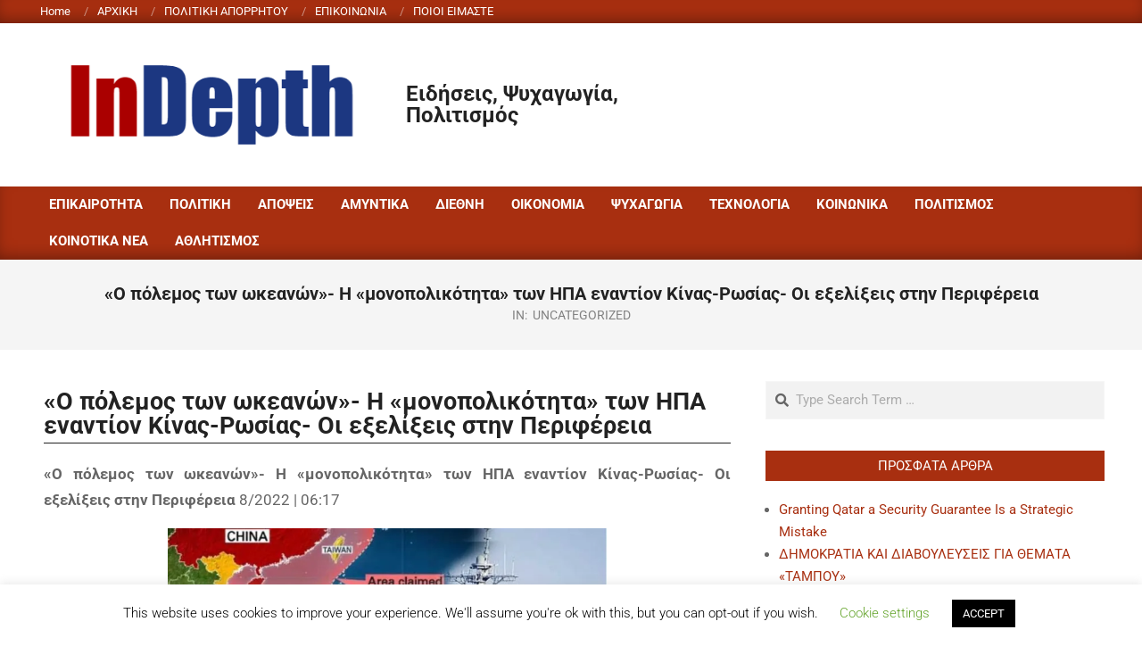

--- FILE ---
content_type: text/html; charset=UTF-8
request_url: https://indepth.gr/%CE%BF-%CF%80%CF%8C%CE%BB%CE%B5%CE%BC%CE%BF%CF%82-%CF%84%CF%89%CE%BD-%CF%89%CE%BA%CE%B5%CE%B1%CE%BD%CF%8E%CE%BD-%CE%B7-%CE%BC%CE%BF%CE%BD%CE%BF%CF%80%CE%BF%CE%BB%CE%B9%CE%BA%CF%8C/
body_size: 23959
content:
<!DOCTYPE html><html dir="ltr" lang="el" prefix="og: https://ogp.me/ns#"><head><meta charset="UTF-8" /><link media="all" href="https://indepth.gr/wp-content/cache/autoptimize/css/autoptimize_91d4f20c71eac6ee0454916dc7628aa6.css" rel="stylesheet"><title>«Ο πόλεμος των ωκεανών»- Η «μονοπολικότητα» των ΗΠΑ εναντίον Κίνας-Ρωσίας- Οι εξελίξεις στην Περιφέρεια | InDepth</title><meta name="description" content="«Ο πόλεμος των ωκεανών»- Η «μονοπολικότητα» των ΗΠΑ εναντίον Κίνας-Ρωσίας- Οι εξελίξεις στην Περιφέρεια «Ο πόλεμος των ωκεανών»- Η «μονοπολικότητα» των ΗΠΑ εναντίον Κίνας-Ρωσίας- Οι εξελίξεις στην Περιφέρεια 8/2022 | 06:17Γράφει ο Βαγγέλης ΧωραφάςΟ Ινδο-Ειρηνικός είναι η γεωγραφική περιοχή του πλανήτη, στην οποία θα καθοριστεί το αποτέλεσμα της σύγκρουσης μεταξύ της ισχύουσας μονοπολικότητας που προωθεί η Δύση και" /><meta name="robots" content="max-image-preview:large" /><meta name="author" content="konstantinos kyprios"/><link rel="canonical" href="https://indepth.gr/%ce%bf-%cf%80%cf%8c%ce%bb%ce%b5%ce%bc%ce%bf%cf%82-%cf%84%cf%89%ce%bd-%cf%89%ce%ba%ce%b5%ce%b1%ce%bd%cf%8e%ce%bd-%ce%b7-%ce%bc%ce%bf%ce%bd%ce%bf%cf%80%ce%bf%ce%bb%ce%b9%ce%ba%cf%8c/" /><meta name="generator" content="All in One SEO (AIOSEO) 4.9.3" /><meta property="og:locale" content="el_GR" /><meta property="og:site_name" content="InDepth | Καλώς ήρθατε στο indepth.gr" /><meta property="og:type" content="article" /><meta property="og:title" content="«Ο πόλεμος των ωκεανών»- Η «μονοπολικότητα» των ΗΠΑ εναντίον Κίνας-Ρωσίας- Οι εξελίξεις στην Περιφέρεια | InDepth" /><meta property="og:description" content="«Ο πόλεμος των ωκεανών»- Η «μονοπολικότητα» των ΗΠΑ εναντίον Κίνας-Ρωσίας- Οι εξελίξεις στην Περιφέρεια «Ο πόλεμος των ωκεανών»- Η «μονοπολικότητα» των ΗΠΑ εναντίον Κίνας-Ρωσίας- Οι εξελίξεις στην Περιφέρεια 8/2022 | 06:17Γράφει ο Βαγγέλης ΧωραφάςΟ Ινδο-Ειρηνικός είναι η γεωγραφική περιοχή του πλανήτη, στην οποία θα καθοριστεί το αποτέλεσμα της σύγκρουσης μεταξύ της ισχύουσας μονοπολικότητας που προωθεί η Δύση και" /><meta property="og:url" content="https://indepth.gr/%ce%bf-%cf%80%cf%8c%ce%bb%ce%b5%ce%bc%ce%bf%cf%82-%cf%84%cf%89%ce%bd-%cf%89%ce%ba%ce%b5%ce%b1%ce%bd%cf%8e%ce%bd-%ce%b7-%ce%bc%ce%bf%ce%bd%ce%bf%cf%80%ce%bf%ce%bb%ce%b9%ce%ba%cf%8c/" /><meta property="og:image" content="https://indepth.gr/wp-content/uploads/2020/04/cropped-InDepth-logo.png" /><meta property="og:image:secure_url" content="https://indepth.gr/wp-content/uploads/2020/04/cropped-InDepth-logo.png" /><meta property="article:published_time" content="2022-08-14T15:22:40+00:00" /><meta property="article:modified_time" content="2022-08-14T15:23:30+00:00" /><meta property="article:publisher" content="https://www.facebook.com/indepthgr-101122784663955/" /><meta name="twitter:card" content="summary" /><meta name="twitter:title" content="«Ο πόλεμος των ωκεανών»- Η «μονοπολικότητα» των ΗΠΑ εναντίον Κίνας-Ρωσίας- Οι εξελίξεις στην Περιφέρεια | InDepth" /><meta name="twitter:description" content="«Ο πόλεμος των ωκεανών»- Η «μονοπολικότητα» των ΗΠΑ εναντίον Κίνας-Ρωσίας- Οι εξελίξεις στην Περιφέρεια «Ο πόλεμος των ωκεανών»- Η «μονοπολικότητα» των ΗΠΑ εναντίον Κίνας-Ρωσίας- Οι εξελίξεις στην Περιφέρεια 8/2022 | 06:17Γράφει ο Βαγγέλης ΧωραφάςΟ Ινδο-Ειρηνικός είναι η γεωγραφική περιοχή του πλανήτη, στην οποία θα καθοριστεί το αποτέλεσμα της σύγκρουσης μεταξύ της ισχύουσας μονοπολικότητας που προωθεί η Δύση και" /><meta name="twitter:image" content="https://indepth.gr/wp-content/uploads/2020/04/cropped-InDepth-logo.png" /> <script type="application/ld+json" class="aioseo-schema">{"@context":"https:\/\/schema.org","@graph":[{"@type":"Article","@id":"https:\/\/indepth.gr\/%ce%bf-%cf%80%cf%8c%ce%bb%ce%b5%ce%bc%ce%bf%cf%82-%cf%84%cf%89%ce%bd-%cf%89%ce%ba%ce%b5%ce%b1%ce%bd%cf%8e%ce%bd-%ce%b7-%ce%bc%ce%bf%ce%bd%ce%bf%cf%80%ce%bf%ce%bb%ce%b9%ce%ba%cf%8c\/#article","name":"\u00ab\u039f \u03c0\u03cc\u03bb\u03b5\u03bc\u03bf\u03c2 \u03c4\u03c9\u03bd \u03c9\u03ba\u03b5\u03b1\u03bd\u03ce\u03bd\u00bb- \u0397 \u00ab\u03bc\u03bf\u03bd\u03bf\u03c0\u03bf\u03bb\u03b9\u03ba\u03cc\u03c4\u03b7\u03c4\u03b1\u00bb \u03c4\u03c9\u03bd \u0397\u03a0\u0391 \u03b5\u03bd\u03b1\u03bd\u03c4\u03af\u03bf\u03bd \u039a\u03af\u03bd\u03b1\u03c2-\u03a1\u03c9\u03c3\u03af\u03b1\u03c2- \u039f\u03b9 \u03b5\u03be\u03b5\u03bb\u03af\u03be\u03b5\u03b9\u03c2 \u03c3\u03c4\u03b7\u03bd \u03a0\u03b5\u03c1\u03b9\u03c6\u03ad\u03c1\u03b5\u03b9\u03b1 | InDepth","headline":"\u00ab\u039f \u03c0\u03cc\u03bb\u03b5\u03bc\u03bf\u03c2 \u03c4\u03c9\u03bd \u03c9\u03ba\u03b5\u03b1\u03bd\u03ce\u03bd\u00bb- \u0397 \u00ab\u03bc\u03bf\u03bd\u03bf\u03c0\u03bf\u03bb\u03b9\u03ba\u03cc\u03c4\u03b7\u03c4\u03b1\u00bb \u03c4\u03c9\u03bd \u0397\u03a0\u0391 \u03b5\u03bd\u03b1\u03bd\u03c4\u03af\u03bf\u03bd \u039a\u03af\u03bd\u03b1\u03c2-\u03a1\u03c9\u03c3\u03af\u03b1\u03c2- \u039f\u03b9 \u03b5\u03be\u03b5\u03bb\u03af\u03be\u03b5\u03b9\u03c2 \u03c3\u03c4\u03b7\u03bd \u03a0\u03b5\u03c1\u03b9\u03c6\u03ad\u03c1\u03b5\u03b9\u03b1","author":{"@id":"https:\/\/indepth.gr\/author\/kyprios\/#author"},"publisher":{"@id":"https:\/\/indepth.gr\/#organization"},"image":{"@type":"ImageObject","url":"https:\/\/i0.wp.com\/elisme.gr\/wp-content\/uploads\/2022\/08\/USinPacific.jpg?resize=492%2C277&amp;ssl=1","@id":"https:\/\/indepth.gr\/%ce%bf-%cf%80%cf%8c%ce%bb%ce%b5%ce%bc%ce%bf%cf%82-%cf%84%cf%89%ce%bd-%cf%89%ce%ba%ce%b5%ce%b1%ce%bd%cf%8e%ce%bd-%ce%b7-%ce%bc%ce%bf%ce%bd%ce%bf%cf%80%ce%bf%ce%bb%ce%b9%ce%ba%cf%8c\/#articleImage"},"datePublished":"2022-08-14T18:22:40+03:00","dateModified":"2022-08-14T18:23:30+03:00","inLanguage":"el","mainEntityOfPage":{"@id":"https:\/\/indepth.gr\/%ce%bf-%cf%80%cf%8c%ce%bb%ce%b5%ce%bc%ce%bf%cf%82-%cf%84%cf%89%ce%bd-%cf%89%ce%ba%ce%b5%ce%b1%ce%bd%cf%8e%ce%bd-%ce%b7-%ce%bc%ce%bf%ce%bd%ce%bf%cf%80%ce%bf%ce%bb%ce%b9%ce%ba%cf%8c\/#webpage"},"isPartOf":{"@id":"https:\/\/indepth.gr\/%ce%bf-%cf%80%cf%8c%ce%bb%ce%b5%ce%bc%ce%bf%cf%82-%cf%84%cf%89%ce%bd-%cf%89%ce%ba%ce%b5%ce%b1%ce%bd%cf%8e%ce%bd-%ce%b7-%ce%bc%ce%bf%ce%bd%ce%bf%cf%80%ce%bf%ce%bb%ce%b9%ce%ba%cf%8c\/#webpage"},"articleSection":"Uncategorized"},{"@type":"BreadcrumbList","@id":"https:\/\/indepth.gr\/%ce%bf-%cf%80%cf%8c%ce%bb%ce%b5%ce%bc%ce%bf%cf%82-%cf%84%cf%89%ce%bd-%cf%89%ce%ba%ce%b5%ce%b1%ce%bd%cf%8e%ce%bd-%ce%b7-%ce%bc%ce%bf%ce%bd%ce%bf%cf%80%ce%bf%ce%bb%ce%b9%ce%ba%cf%8c\/#breadcrumblist","itemListElement":[{"@type":"ListItem","@id":"https:\/\/indepth.gr#listItem","position":1,"name":"Home","item":"https:\/\/indepth.gr","nextItem":{"@type":"ListItem","@id":"https:\/\/indepth.gr\/category\/uncategorized\/#listItem","name":"Uncategorized"}},{"@type":"ListItem","@id":"https:\/\/indepth.gr\/category\/uncategorized\/#listItem","position":2,"name":"Uncategorized","item":"https:\/\/indepth.gr\/category\/uncategorized\/","nextItem":{"@type":"ListItem","@id":"https:\/\/indepth.gr\/%ce%bf-%cf%80%cf%8c%ce%bb%ce%b5%ce%bc%ce%bf%cf%82-%cf%84%cf%89%ce%bd-%cf%89%ce%ba%ce%b5%ce%b1%ce%bd%cf%8e%ce%bd-%ce%b7-%ce%bc%ce%bf%ce%bd%ce%bf%cf%80%ce%bf%ce%bb%ce%b9%ce%ba%cf%8c\/#listItem","name":"\u00ab\u039f \u03c0\u03cc\u03bb\u03b5\u03bc\u03bf\u03c2 \u03c4\u03c9\u03bd \u03c9\u03ba\u03b5\u03b1\u03bd\u03ce\u03bd\u00bb- \u0397 \u00ab\u03bc\u03bf\u03bd\u03bf\u03c0\u03bf\u03bb\u03b9\u03ba\u03cc\u03c4\u03b7\u03c4\u03b1\u00bb \u03c4\u03c9\u03bd \u0397\u03a0\u0391 \u03b5\u03bd\u03b1\u03bd\u03c4\u03af\u03bf\u03bd \u039a\u03af\u03bd\u03b1\u03c2-\u03a1\u03c9\u03c3\u03af\u03b1\u03c2- \u039f\u03b9 \u03b5\u03be\u03b5\u03bb\u03af\u03be\u03b5\u03b9\u03c2 \u03c3\u03c4\u03b7\u03bd \u03a0\u03b5\u03c1\u03b9\u03c6\u03ad\u03c1\u03b5\u03b9\u03b1"},"previousItem":{"@type":"ListItem","@id":"https:\/\/indepth.gr#listItem","name":"Home"}},{"@type":"ListItem","@id":"https:\/\/indepth.gr\/%ce%bf-%cf%80%cf%8c%ce%bb%ce%b5%ce%bc%ce%bf%cf%82-%cf%84%cf%89%ce%bd-%cf%89%ce%ba%ce%b5%ce%b1%ce%bd%cf%8e%ce%bd-%ce%b7-%ce%bc%ce%bf%ce%bd%ce%bf%cf%80%ce%bf%ce%bb%ce%b9%ce%ba%cf%8c\/#listItem","position":3,"name":"\u00ab\u039f \u03c0\u03cc\u03bb\u03b5\u03bc\u03bf\u03c2 \u03c4\u03c9\u03bd \u03c9\u03ba\u03b5\u03b1\u03bd\u03ce\u03bd\u00bb- \u0397 \u00ab\u03bc\u03bf\u03bd\u03bf\u03c0\u03bf\u03bb\u03b9\u03ba\u03cc\u03c4\u03b7\u03c4\u03b1\u00bb \u03c4\u03c9\u03bd \u0397\u03a0\u0391 \u03b5\u03bd\u03b1\u03bd\u03c4\u03af\u03bf\u03bd \u039a\u03af\u03bd\u03b1\u03c2-\u03a1\u03c9\u03c3\u03af\u03b1\u03c2- \u039f\u03b9 \u03b5\u03be\u03b5\u03bb\u03af\u03be\u03b5\u03b9\u03c2 \u03c3\u03c4\u03b7\u03bd \u03a0\u03b5\u03c1\u03b9\u03c6\u03ad\u03c1\u03b5\u03b9\u03b1","previousItem":{"@type":"ListItem","@id":"https:\/\/indepth.gr\/category\/uncategorized\/#listItem","name":"Uncategorized"}}]},{"@type":"Organization","@id":"https:\/\/indepth.gr\/#organization","name":"InDepth","description":"\u039a\u03b1\u03bb\u03ce\u03c2 \u03ae\u03c1\u03b8\u03b1\u03c4\u03b5 \u03c3\u03c4\u03bf indepth.gr","url":"https:\/\/indepth.gr\/","logo":{"@type":"ImageObject","url":"https:\/\/indepth.gr\/wp-content\/uploads\/2021\/05\/logoIndepth.png","@id":"https:\/\/indepth.gr\/%ce%bf-%cf%80%cf%8c%ce%bb%ce%b5%ce%bc%ce%bf%cf%82-%cf%84%cf%89%ce%bd-%cf%89%ce%ba%ce%b5%ce%b1%ce%bd%cf%8e%ce%bd-%ce%b7-%ce%bc%ce%bf%ce%bd%ce%bf%cf%80%ce%bf%ce%bb%ce%b9%ce%ba%cf%8c\/#organizationLogo","width":484,"height":197,"caption":"site logo \u03b5\u03b9\u03b4\u03ae\u03c3\u03b5\u03b9\u03c2."},"image":{"@id":"https:\/\/indepth.gr\/%ce%bf-%cf%80%cf%8c%ce%bb%ce%b5%ce%bc%ce%bf%cf%82-%cf%84%cf%89%ce%bd-%cf%89%ce%ba%ce%b5%ce%b1%ce%bd%cf%8e%ce%bd-%ce%b7-%ce%bc%ce%bf%ce%bd%ce%bf%cf%80%ce%bf%ce%bb%ce%b9%ce%ba%cf%8c\/#organizationLogo"},"sameAs":["https:\/\/www.facebook.com\/indepthgr-101122784663955\/"]},{"@type":"Person","@id":"https:\/\/indepth.gr\/author\/kyprios\/#author","url":"https:\/\/indepth.gr\/author\/kyprios\/","name":"konstantinos kyprios","image":{"@type":"ImageObject","@id":"https:\/\/indepth.gr\/%ce%bf-%cf%80%cf%8c%ce%bb%ce%b5%ce%bc%ce%bf%cf%82-%cf%84%cf%89%ce%bd-%cf%89%ce%ba%ce%b5%ce%b1%ce%bd%cf%8e%ce%bd-%ce%b7-%ce%bc%ce%bf%ce%bd%ce%bf%cf%80%ce%bf%ce%bb%ce%b9%ce%ba%cf%8c\/#authorImage","url":"https:\/\/secure.gravatar.com\/avatar\/376df2ff3979624058aec2f9f586e7a3?s=96&d=mm&r=g","width":96,"height":96,"caption":"konstantinos kyprios"}},{"@type":"WebPage","@id":"https:\/\/indepth.gr\/%ce%bf-%cf%80%cf%8c%ce%bb%ce%b5%ce%bc%ce%bf%cf%82-%cf%84%cf%89%ce%bd-%cf%89%ce%ba%ce%b5%ce%b1%ce%bd%cf%8e%ce%bd-%ce%b7-%ce%bc%ce%bf%ce%bd%ce%bf%cf%80%ce%bf%ce%bb%ce%b9%ce%ba%cf%8c\/#webpage","url":"https:\/\/indepth.gr\/%ce%bf-%cf%80%cf%8c%ce%bb%ce%b5%ce%bc%ce%bf%cf%82-%cf%84%cf%89%ce%bd-%cf%89%ce%ba%ce%b5%ce%b1%ce%bd%cf%8e%ce%bd-%ce%b7-%ce%bc%ce%bf%ce%bd%ce%bf%cf%80%ce%bf%ce%bb%ce%b9%ce%ba%cf%8c\/","name":"\u00ab\u039f \u03c0\u03cc\u03bb\u03b5\u03bc\u03bf\u03c2 \u03c4\u03c9\u03bd \u03c9\u03ba\u03b5\u03b1\u03bd\u03ce\u03bd\u00bb- \u0397 \u00ab\u03bc\u03bf\u03bd\u03bf\u03c0\u03bf\u03bb\u03b9\u03ba\u03cc\u03c4\u03b7\u03c4\u03b1\u00bb \u03c4\u03c9\u03bd \u0397\u03a0\u0391 \u03b5\u03bd\u03b1\u03bd\u03c4\u03af\u03bf\u03bd \u039a\u03af\u03bd\u03b1\u03c2-\u03a1\u03c9\u03c3\u03af\u03b1\u03c2- \u039f\u03b9 \u03b5\u03be\u03b5\u03bb\u03af\u03be\u03b5\u03b9\u03c2 \u03c3\u03c4\u03b7\u03bd \u03a0\u03b5\u03c1\u03b9\u03c6\u03ad\u03c1\u03b5\u03b9\u03b1 | InDepth","description":"\u00ab\u039f \u03c0\u03cc\u03bb\u03b5\u03bc\u03bf\u03c2 \u03c4\u03c9\u03bd \u03c9\u03ba\u03b5\u03b1\u03bd\u03ce\u03bd\u00bb- \u0397 \u00ab\u03bc\u03bf\u03bd\u03bf\u03c0\u03bf\u03bb\u03b9\u03ba\u03cc\u03c4\u03b7\u03c4\u03b1\u00bb \u03c4\u03c9\u03bd \u0397\u03a0\u0391 \u03b5\u03bd\u03b1\u03bd\u03c4\u03af\u03bf\u03bd \u039a\u03af\u03bd\u03b1\u03c2-\u03a1\u03c9\u03c3\u03af\u03b1\u03c2- \u039f\u03b9 \u03b5\u03be\u03b5\u03bb\u03af\u03be\u03b5\u03b9\u03c2 \u03c3\u03c4\u03b7\u03bd \u03a0\u03b5\u03c1\u03b9\u03c6\u03ad\u03c1\u03b5\u03b9\u03b1 \u00ab\u039f \u03c0\u03cc\u03bb\u03b5\u03bc\u03bf\u03c2 \u03c4\u03c9\u03bd \u03c9\u03ba\u03b5\u03b1\u03bd\u03ce\u03bd\u00bb- \u0397 \u00ab\u03bc\u03bf\u03bd\u03bf\u03c0\u03bf\u03bb\u03b9\u03ba\u03cc\u03c4\u03b7\u03c4\u03b1\u00bb \u03c4\u03c9\u03bd \u0397\u03a0\u0391 \u03b5\u03bd\u03b1\u03bd\u03c4\u03af\u03bf\u03bd \u039a\u03af\u03bd\u03b1\u03c2-\u03a1\u03c9\u03c3\u03af\u03b1\u03c2- \u039f\u03b9 \u03b5\u03be\u03b5\u03bb\u03af\u03be\u03b5\u03b9\u03c2 \u03c3\u03c4\u03b7\u03bd \u03a0\u03b5\u03c1\u03b9\u03c6\u03ad\u03c1\u03b5\u03b9\u03b1 8\/2022 | 06:17\u0393\u03c1\u03ac\u03c6\u03b5\u03b9 \u03bf \u0392\u03b1\u03b3\u03b3\u03ad\u03bb\u03b7\u03c2 \u03a7\u03c9\u03c1\u03b1\u03c6\u03ac\u03c2\u039f \u0399\u03bd\u03b4\u03bf-\u0395\u03b9\u03c1\u03b7\u03bd\u03b9\u03ba\u03cc\u03c2 \u03b5\u03af\u03bd\u03b1\u03b9 \u03b7 \u03b3\u03b5\u03c9\u03b3\u03c1\u03b1\u03c6\u03b9\u03ba\u03ae \u03c0\u03b5\u03c1\u03b9\u03bf\u03c7\u03ae \u03c4\u03bf\u03c5 \u03c0\u03bb\u03b1\u03bd\u03ae\u03c4\u03b7, \u03c3\u03c4\u03b7\u03bd \u03bf\u03c0\u03bf\u03af\u03b1 \u03b8\u03b1 \u03ba\u03b1\u03b8\u03bf\u03c1\u03b9\u03c3\u03c4\u03b5\u03af \u03c4\u03bf \u03b1\u03c0\u03bf\u03c4\u03ad\u03bb\u03b5\u03c3\u03bc\u03b1 \u03c4\u03b7\u03c2 \u03c3\u03cd\u03b3\u03ba\u03c1\u03bf\u03c5\u03c3\u03b7\u03c2 \u03bc\u03b5\u03c4\u03b1\u03be\u03cd \u03c4\u03b7\u03c2 \u03b9\u03c3\u03c7\u03cd\u03bf\u03c5\u03c3\u03b1\u03c2 \u03bc\u03bf\u03bd\u03bf\u03c0\u03bf\u03bb\u03b9\u03ba\u03cc\u03c4\u03b7\u03c4\u03b1\u03c2 \u03c0\u03bf\u03c5 \u03c0\u03c1\u03bf\u03c9\u03b8\u03b5\u03af \u03b7 \u0394\u03cd\u03c3\u03b7 \u03ba\u03b1\u03b9","inLanguage":"el","isPartOf":{"@id":"https:\/\/indepth.gr\/#website"},"breadcrumb":{"@id":"https:\/\/indepth.gr\/%ce%bf-%cf%80%cf%8c%ce%bb%ce%b5%ce%bc%ce%bf%cf%82-%cf%84%cf%89%ce%bd-%cf%89%ce%ba%ce%b5%ce%b1%ce%bd%cf%8e%ce%bd-%ce%b7-%ce%bc%ce%bf%ce%bd%ce%bf%cf%80%ce%bf%ce%bb%ce%b9%ce%ba%cf%8c\/#breadcrumblist"},"author":{"@id":"https:\/\/indepth.gr\/author\/kyprios\/#author"},"creator":{"@id":"https:\/\/indepth.gr\/author\/kyprios\/#author"},"datePublished":"2022-08-14T18:22:40+03:00","dateModified":"2022-08-14T18:23:30+03:00"},{"@type":"WebSite","@id":"https:\/\/indepth.gr\/#website","url":"https:\/\/indepth.gr\/","name":"InDepth","description":"\u039a\u03b1\u03bb\u03ce\u03c2 \u03ae\u03c1\u03b8\u03b1\u03c4\u03b5 \u03c3\u03c4\u03bf indepth.gr","inLanguage":"el","publisher":{"@id":"https:\/\/indepth.gr\/#organization"}}]}</script> <meta name="viewport" content="width=device-width, initial-scale=1" /><meta name="generator" content="Magazine News Byte 2.10.0" /><link rel='dns-prefetch' href='//stats.wp.com' /><link rel='dns-prefetch' href='//fonts.googleapis.com' /><link rel='dns-prefetch' href='//c0.wp.com' /><link rel='dns-prefetch' href='//www.googletagmanager.com' /><link rel="alternate" type="application/rss+xml" title="Ροή RSS &raquo; InDepth" href="https://indepth.gr/feed/" /><link rel="alternate" type="application/rss+xml" title="Ροή Σχολίων &raquo; InDepth" href="https://indepth.gr/comments/feed/" /><link rel="alternate" type="application/rss+xml" title="Ροή Σχολίων InDepth &raquo; «Ο πόλεμος των ωκεανών»- Η «μονοπολικότητα» των ΗΠΑ εναντίον Κίνας-Ρωσίας- Οι εξελίξεις στην Περιφέρεια" href="https://indepth.gr/%ce%bf-%cf%80%cf%8c%ce%bb%ce%b5%ce%bc%ce%bf%cf%82-%cf%84%cf%89%ce%bd-%cf%89%ce%ba%ce%b5%ce%b1%ce%bd%cf%8e%ce%bd-%ce%b7-%ce%bc%ce%bf%ce%bd%ce%bf%cf%80%ce%bf%ce%bb%ce%b9%ce%ba%cf%8c/feed/" /><link rel="pingback" href="https://indepth.gr/xmlrpc.php" /><link rel="preload" href="https://indepth.gr/wp-content/themes/magazine-news-byte/library/fonticons/webfonts/fa-solid-900.woff2" as="font" crossorigin="anonymous"><link rel="preload" href="https://indepth.gr/wp-content/themes/magazine-news-byte/library/fonticons/webfonts/fa-regular-400.woff2" as="font" crossorigin="anonymous"><link rel="preload" href="https://indepth.gr/wp-content/themes/magazine-news-byte/library/fonticons/webfonts/fa-brands-400.woff2" as="font" crossorigin="anonymous">  <script>window._wpemojiSettings = {"baseUrl":"https:\/\/s.w.org\/images\/core\/emoji\/15.0.3\/72x72\/","ext":".png","svgUrl":"https:\/\/s.w.org\/images\/core\/emoji\/15.0.3\/svg\/","svgExt":".svg","source":{"concatemoji":"https:\/\/indepth.gr\/wp-includes\/js\/wp-emoji-release.min.js?ver=6.5.7"}};
/*! This file is auto-generated */
!function(i,n){var o,s,e;function c(e){try{var t={supportTests:e,timestamp:(new Date).valueOf()};sessionStorage.setItem(o,JSON.stringify(t))}catch(e){}}function p(e,t,n){e.clearRect(0,0,e.canvas.width,e.canvas.height),e.fillText(t,0,0);var t=new Uint32Array(e.getImageData(0,0,e.canvas.width,e.canvas.height).data),r=(e.clearRect(0,0,e.canvas.width,e.canvas.height),e.fillText(n,0,0),new Uint32Array(e.getImageData(0,0,e.canvas.width,e.canvas.height).data));return t.every(function(e,t){return e===r[t]})}function u(e,t,n){switch(t){case"flag":return n(e,"\ud83c\udff3\ufe0f\u200d\u26a7\ufe0f","\ud83c\udff3\ufe0f\u200b\u26a7\ufe0f")?!1:!n(e,"\ud83c\uddfa\ud83c\uddf3","\ud83c\uddfa\u200b\ud83c\uddf3")&&!n(e,"\ud83c\udff4\udb40\udc67\udb40\udc62\udb40\udc65\udb40\udc6e\udb40\udc67\udb40\udc7f","\ud83c\udff4\u200b\udb40\udc67\u200b\udb40\udc62\u200b\udb40\udc65\u200b\udb40\udc6e\u200b\udb40\udc67\u200b\udb40\udc7f");case"emoji":return!n(e,"\ud83d\udc26\u200d\u2b1b","\ud83d\udc26\u200b\u2b1b")}return!1}function f(e,t,n){var r="undefined"!=typeof WorkerGlobalScope&&self instanceof WorkerGlobalScope?new OffscreenCanvas(300,150):i.createElement("canvas"),a=r.getContext("2d",{willReadFrequently:!0}),o=(a.textBaseline="top",a.font="600 32px Arial",{});return e.forEach(function(e){o[e]=t(a,e,n)}),o}function t(e){var t=i.createElement("script");t.src=e,t.defer=!0,i.head.appendChild(t)}"undefined"!=typeof Promise&&(o="wpEmojiSettingsSupports",s=["flag","emoji"],n.supports={everything:!0,everythingExceptFlag:!0},e=new Promise(function(e){i.addEventListener("DOMContentLoaded",e,{once:!0})}),new Promise(function(t){var n=function(){try{var e=JSON.parse(sessionStorage.getItem(o));if("object"==typeof e&&"number"==typeof e.timestamp&&(new Date).valueOf()<e.timestamp+604800&&"object"==typeof e.supportTests)return e.supportTests}catch(e){}return null}();if(!n){if("undefined"!=typeof Worker&&"undefined"!=typeof OffscreenCanvas&&"undefined"!=typeof URL&&URL.createObjectURL&&"undefined"!=typeof Blob)try{var e="postMessage("+f.toString()+"("+[JSON.stringify(s),u.toString(),p.toString()].join(",")+"));",r=new Blob([e],{type:"text/javascript"}),a=new Worker(URL.createObjectURL(r),{name:"wpTestEmojiSupports"});return void(a.onmessage=function(e){c(n=e.data),a.terminate(),t(n)})}catch(e){}c(n=f(s,u,p))}t(n)}).then(function(e){for(var t in e)n.supports[t]=e[t],n.supports.everything=n.supports.everything&&n.supports[t],"flag"!==t&&(n.supports.everythingExceptFlag=n.supports.everythingExceptFlag&&n.supports[t]);n.supports.everythingExceptFlag=n.supports.everythingExceptFlag&&!n.supports.flag,n.DOMReady=!1,n.readyCallback=function(){n.DOMReady=!0}}).then(function(){return e}).then(function(){var e;n.supports.everything||(n.readyCallback(),(e=n.source||{}).concatemoji?t(e.concatemoji):e.wpemoji&&e.twemoji&&(t(e.twemoji),t(e.wpemoji)))}))}((window,document),window._wpemojiSettings);</script> <link rel='stylesheet' id='magnb-googlefont-css' href='//fonts.googleapis.com/css2?family=Roboto:ital,wght@0,300;0,400;0,500;0,600;0,700;0,800;1,400;1,700' media='all' /><link rel='stylesheet' id='elementor-post-80-css' href='https://indepth.gr/wp-content/cache/autoptimize/css/autoptimize_single_7947866bc742c448208a99099a585844.css?ver=1734644073' media='all' /><link rel='stylesheet' id='elementor-post-8453-css' href='https://indepth.gr/wp-content/cache/autoptimize/css/autoptimize_single_917f41a3a6e52abceb49842c98973e4e.css?ver=1734783323' media='all' /><link rel='stylesheet' id='elementor-gf-local-roboto-css' href='https://indepth.gr/wp-content/cache/autoptimize/css/autoptimize_single_c0f97e45390e868bf0421db38d14fb82.css?ver=1742230663' media='all' /><link rel='stylesheet' id='elementor-gf-local-robotoslab-css' href='https://indepth.gr/wp-content/cache/autoptimize/css/autoptimize_single_67b1948cd747a69fd7e3de9086e92eeb.css?ver=1742230683' media='all' /> <script src="https://indepth.gr/wp-includes/js/jquery/jquery.min.js?ver=3.7.1" id="jquery-core-js"></script> <script id="cookie-law-info-js-extra">var Cli_Data = {"nn_cookie_ids":[],"cookielist":[],"non_necessary_cookies":[],"ccpaEnabled":"","ccpaRegionBased":"","ccpaBarEnabled":"","strictlyEnabled":["necessary","obligatoire"],"ccpaType":"gdpr","js_blocking":"","custom_integration":"","triggerDomRefresh":"","secure_cookies":""};
var cli_cookiebar_settings = {"animate_speed_hide":"500","animate_speed_show":"500","background":"#FFF","border":"#b1a6a6c2","border_on":"","button_1_button_colour":"#000","button_1_button_hover":"#000000","button_1_link_colour":"#fff","button_1_as_button":"1","button_1_new_win":"","button_2_button_colour":"#333","button_2_button_hover":"#292929","button_2_link_colour":"#444","button_2_as_button":"","button_2_hidebar":"","button_3_button_colour":"#000","button_3_button_hover":"#000000","button_3_link_colour":"#fff","button_3_as_button":"1","button_3_new_win":"","button_4_button_colour":"#000","button_4_button_hover":"#000000","button_4_link_colour":"#62a329","button_4_as_button":"","button_7_button_colour":"#61a229","button_7_button_hover":"#4e8221","button_7_link_colour":"#fff","button_7_as_button":"1","button_7_new_win":"","font_family":"inherit","header_fix":"","notify_animate_hide":"1","notify_animate_show":"","notify_div_id":"#cookie-law-info-bar","notify_position_horizontal":"right","notify_position_vertical":"bottom","scroll_close":"","scroll_close_reload":"","accept_close_reload":"","reject_close_reload":"","showagain_tab":"","showagain_background":"#fff","showagain_border":"#000","showagain_div_id":"#cookie-law-info-again","showagain_x_position":"100px","text":"#000","show_once_yn":"1","show_once":"10000","logging_on":"","as_popup":"","popup_overlay":"1","bar_heading_text":"","cookie_bar_as":"banner","popup_showagain_position":"bottom-right","widget_position":"left"};
var log_object = {"ajax_url":"https:\/\/indepth.gr\/wp-admin\/admin-ajax.php"};</script> <link rel="https://api.w.org/" href="https://indepth.gr/wp-json/" /><link rel="alternate" type="application/json" href="https://indepth.gr/wp-json/wp/v2/posts/8453" /><link rel="EditURI" type="application/rsd+xml" title="RSD" href="https://indepth.gr/xmlrpc.php?rsd" /><meta name="generator" content="WordPress 6.5.7" /><link rel='shortlink' href='https://indepth.gr/?p=8453' /><link rel="alternate" type="application/json+oembed" href="https://indepth.gr/wp-json/oembed/1.0/embed?url=https%3A%2F%2Findepth.gr%2F%25ce%25bf-%25cf%2580%25cf%258c%25ce%25bb%25ce%25b5%25ce%25bc%25ce%25bf%25cf%2582-%25cf%2584%25cf%2589%25ce%25bd-%25cf%2589%25ce%25ba%25ce%25b5%25ce%25b1%25ce%25bd%25cf%258e%25ce%25bd-%25ce%25b7-%25ce%25bc%25ce%25bf%25ce%25bd%25ce%25bf%25cf%2580%25ce%25bf%25ce%25bb%25ce%25b9%25ce%25ba%25cf%258c%2F" /><link rel="alternate" type="text/xml+oembed" href="https://indepth.gr/wp-json/oembed/1.0/embed?url=https%3A%2F%2Findepth.gr%2F%25ce%25bf-%25cf%2580%25cf%258c%25ce%25bb%25ce%25b5%25ce%25bc%25ce%25bf%25cf%2582-%25cf%2584%25cf%2589%25ce%25bd-%25cf%2589%25ce%25ba%25ce%25b5%25ce%25b1%25ce%25bd%25cf%258e%25ce%25bd-%25ce%25b7-%25ce%25bc%25ce%25bf%25ce%25bd%25ce%25bf%25cf%2580%25ce%25bf%25ce%25bb%25ce%25b9%25ce%25ba%25cf%258c%2F&#038;format=xml" /><meta name="generator" content="Site Kit by Google 1.171.0" /><meta name="google-adsense-platform-account" content="ca-host-pub-2644536267352236"><meta name="google-adsense-platform-domain" content="sitekit.withgoogle.com"><meta name="generator" content="Elementor 3.29.2; features: additional_custom_breakpoints, e_local_google_fonts; settings: css_print_method-external, google_font-enabled, font_display-auto"><link rel="icon" href="https://indepth.gr/wp-content/uploads/2020/04/cropped-InDepth-logo-1-32x32.png" sizes="32x32" /><link rel="icon" href="https://indepth.gr/wp-content/uploads/2020/04/cropped-InDepth-logo-1-192x192.png" sizes="192x192" /><link rel="apple-touch-icon" href="https://indepth.gr/wp-content/uploads/2020/04/cropped-InDepth-logo-1-180x180.png" /><meta name="msapplication-TileImage" content="https://indepth.gr/wp-content/uploads/2020/04/cropped-InDepth-logo-1-270x270.png" /></head><body class="post-template-default single single-post postid-8453 single-format-standard custom-background wp-custom-logo newsbyte wordpress ltr el parent-theme logged-out singular singular-post singular-post-8453 elementor-default elementor-kit-80 elementor-page elementor-page-8453" dir="ltr" itemscope="itemscope" itemtype="https://schema.org/Blog"> <a href="#main" class="screen-reader-text">Skip to content</a><div id="topbar" class=" topbar inline-nav js-search social-icons-invert hgrid-stretch"><div class="hgrid"><div class="hgrid-span-12"><div class="topbar-inner table topbar-parts"><div id="topbar-left" class="table-cell-mid topbar-part"><section id="nav_menu-5" class="widget widget_nav_menu"><h3 class="widget-title"><span>Top Menu</span></h3><div class="menu-primary-container"><ul id="menu-primary" class="menu"><li id="menu-item-6" class="menu-item menu-item-type-custom menu-item-object-custom menu-item-home menu-item-6"><a href="https://indepth.gr"><span class="menu-title">Home</span></a></li><li id="menu-item-58" class="menu-item menu-item-type-post_type menu-item-object-page menu-item-58"><a rel="httpsindepthsiterubixcom" href="https://indepth.gr/%ce%b1%cf%81%cf%87%ce%b9%ce%ba%ce%b7/"><span class="menu-title">ΑΡΧΙΚΗ</span></a></li><li id="menu-item-994" class="menu-item menu-item-type-post_type menu-item-object-page menu-item-994"><a href="https://indepth.gr/%cf%80%ce%bf%ce%bb%ce%b9%cf%84%ce%b9%ce%ba%ce%b7-%ce%b1%cf%80%ce%bf%cf%81%cf%81%ce%b7%cf%84%ce%bf%cf%85/"><span class="menu-title">ΠΟΛΙΤΙΚΗ ΑΠΟΡΡΗΤΟΥ</span></a></li><li id="menu-item-59" class="menu-item menu-item-type-post_type menu-item-object-page menu-item-59"><a href="https://indepth.gr/%ce%b5%cf%80%ce%b9%ce%ba%ce%bf%ce%b9%ce%bd%cf%89%ce%bd%ce%b9%ce%b1/"><span class="menu-title">ΕΠΙΚΟΙΝΩΝΙΑ</span></a></li><li id="menu-item-57" class="menu-item menu-item-type-post_type menu-item-object-page menu-item-57"><a href="https://indepth.gr/%cf%80%ce%bf%ce%b9%ce%bf%ce%b9-%ce%b5%ce%b9%ce%bc%ce%b1%cf%83%cf%84%ce%b5/"><span class="menu-title">ΠΟΙΟΙ ΕΙΜΑΣΤΕ</span></a></li></ul></div></section></div><div id="topbar-right" class="table-cell-mid topbar-part"></div></div></div></div></div><div id="page-wrapper" class=" site-stretch page-wrapper sitewrap-wide-right sidebarsN sidebars1 hoot-cf7-style hoot-mapp-style hoot-jetpack-style hoot-sticky-sidebar"><header id="header" class="site-header header-layout-primary-widget-area header-layout-secondary-bottom" role="banner" itemscope="itemscope" itemtype="https://schema.org/WPHeader"><div id="header-primary" class=" header-part header-primary header-primary-widget-area"><div class="hgrid"><div class="table hgrid-span-12"><div id="branding" class="site-branding branding table-cell-mid"><div id="site-logo" class="site-logo-mixedcustom"><div id="site-logo-mixedcustom" class="site-logo-mixedcustom site-logo-with-image"><div class="site-logo-mixed-image"><a href="https://indepth.gr/" class="custom-logo-link" rel="home"><img fetchpriority="high" width="484" height="197" src="https://indepth.gr/wp-content/uploads/2020/04/cropped-InDepth-logo.png" class="custom-logo" alt="InDepth" /></a></div><div class="site-logo-mixed-text"><div id="site-title" class="site-title" itemprop="headline"><a href="https://indepth.gr" rel="home" itemprop="url"><span class="customblogname"><span class="site-title-line site-title-line1 site-title-heading-font">Ειδήσεις, Ψυχαγωγία, </span><span class="site-title-line site-title-line2 site-title-body-font">Πολιτισμός</span></span></a></div></div></div></div></div><div id="header-aside" class=" header-aside table-cell-mid header-aside-widget-area "></div></div></div></div><div id="header-supplementary" class=" header-part header-supplementary header-supplementary-bottom header-supplementary-left header-supplementary-mobilemenu-inline with-menubg"><div class="hgrid"><div class="hgrid-span-12"><div class="menu-area-wrap"><div class="screen-reader-text">Primary Navigation Menu</div><nav id="menu-primary" class="menu nav-menu menu-primary mobilemenu-inline mobilesubmenu-click" role="navigation" itemscope="itemscope" itemtype="https://schema.org/SiteNavigationElement"> <a class="menu-toggle" href="#"><span class="menu-toggle-text">Menu</span><i class="fas fa-bars"></i></a><ul id="menu-primary-items" class="menu-items sf-menu menu"><li id="menu-item-407" class="menu-item menu-item-type-taxonomy menu-item-object-category menu-item-407"><a href="https://indepth.gr/category/%ce%b5%cf%80%ce%b9%ce%ba%ce%b1%ce%b9%cf%81%ce%bf%cf%84%ce%b7%cf%84%ce%b1/"><span class="menu-title">ΕΠΙΚΑΙΡΟΤΗΤΑ</span></a></li><li id="menu-item-408" class="menu-item menu-item-type-taxonomy menu-item-object-category menu-item-408"><a href="https://indepth.gr/category/%cf%80%ce%bf%ce%bb%ce%b9%cf%84%ce%b9%ce%ba%ce%b7/"><span class="menu-title">ΠΟΛΙΤΙΚΗ</span></a></li><li id="menu-item-409" class="menu-item menu-item-type-taxonomy menu-item-object-category menu-item-409"><a href="https://indepth.gr/category/%ce%b1%cf%80%ce%bf%cf%88%ce%b5%ce%b9%cf%83/"><span class="menu-title">ΑΠΟΨΕΙΣ</span></a></li><li id="menu-item-410" class="menu-item menu-item-type-taxonomy menu-item-object-category menu-item-410"><a href="https://indepth.gr/category/%ce%b1%ce%bc%cf%85%ce%bd%cf%84%ce%b9%ce%ba%ce%ac/"><span class="menu-title">ΑΜΥΝΤΙΚΑ</span></a></li><li id="menu-item-411" class="menu-item menu-item-type-taxonomy menu-item-object-category menu-item-411"><a href="https://indepth.gr/category/%ce%b4%ce%b9%ce%b5%ce%b8%ce%bd%ce%ae/"><span class="menu-title">ΔΙΕΘΝΗ</span></a></li><li id="menu-item-412" class="menu-item menu-item-type-taxonomy menu-item-object-category menu-item-412"><a href="https://indepth.gr/category/%ce%bf%ce%b9%ce%ba%ce%bf%ce%bd%ce%bf%ce%bc%ce%af%ce%b1/"><span class="menu-title">ΟΙΚΟΝΟΜΙΑ</span></a></li><li id="menu-item-413" class="menu-item menu-item-type-taxonomy menu-item-object-category menu-item-413"><a href="https://indepth.gr/category/%cf%88%cf%85%cf%87%ce%b1%ce%b3%cf%89%ce%b3%ce%af%ce%b1/"><span class="menu-title">ΨΥΧΑΓΩΓΙΑ</span></a></li><li id="menu-item-414" class="menu-item menu-item-type-taxonomy menu-item-object-category menu-item-414"><a href="https://indepth.gr/category/%cf%84%ce%b5%cf%87%ce%bd%ce%bf%ce%bb%ce%bf%ce%b3%ce%af%ce%b1/"><span class="menu-title">ΤΕΧΝΟΛΟΓΙΑ</span></a></li><li id="menu-item-415" class="menu-item menu-item-type-taxonomy menu-item-object-category menu-item-415"><a href="https://indepth.gr/category/%ce%ba%ce%bf%ce%b9%ce%bd%cf%89%ce%bd%ce%b9%ce%ba%ce%ac/"><span class="menu-title">ΚΟΙΝΩΝΙΚΑ</span></a></li><li id="menu-item-416" class="menu-item menu-item-type-taxonomy menu-item-object-category menu-item-416"><a href="https://indepth.gr/category/%cf%80%ce%bf%ce%bb%ce%b9%cf%84%ce%b9%cf%83%ce%bc%cf%8c%cf%82/"><span class="menu-title">ΠΟΛΙΤΙΣΜΟΣ</span></a></li><li id="menu-item-417" class="menu-item menu-item-type-taxonomy menu-item-object-category menu-item-417"><a href="https://indepth.gr/category/%ce%ba%ce%bf%ce%b9%ce%bd%ce%bf%cf%84%ce%b9%ce%ba%ce%ac-%ce%bd%ce%ad%ce%b1/"><span class="menu-title">ΚΟΙΝΟΤΙΚΑ ΝΕΑ</span></a></li><li id="menu-item-420" class="menu-item menu-item-type-taxonomy menu-item-object-category menu-item-420"><a href="https://indepth.gr/category/%ce%b1%ce%b8%ce%bb%ce%b7%cf%84%ce%b9%cf%83%ce%bc%cf%8c%cf%82/"><span class="menu-title">ΑΘΛΗΤΙΣΜΟΣ</span></a></li></ul></nav></div></div></div></div></header><div id="main" class=" main"><div id="loop-meta" class=" loop-meta-wrap pageheader-bg-default   loop-meta-withtext"><div class="hgrid"><div class=" loop-meta hgrid-span-12" itemscope="itemscope" itemtype="https://schema.org/WebPageElement"><div class="entry-header"><h1 class=" loop-title entry-title" itemprop="headline">«Ο πόλεμος των ωκεανών»- Η «μονοπολικότητα» των ΗΠΑ εναντίον Κίνας-Ρωσίας- Οι εξελίξεις στην Περιφέρεια</h1><div class=" loop-description" itemprop="text"><div class="entry-byline"><div class="entry-byline-block entry-byline-cats"> <span class="entry-byline-label">In:</span> <a href="https://indepth.gr/category/uncategorized/" rel="category tag">Uncategorized</a></div></div></div></div></div></div></div><div class="hgrid main-content-grid"><main id="content" class="content  hgrid-span-8 has-sidebar layout-wide-right " role="main"><div id="content-wrap" class=" content-wrap theiaStickySidebar"><article id="post-8453" class="entry author-kyprios post-8453 post type-post status-publish format-standard category-uncategorized" itemscope="itemscope" itemtype="https://schema.org/BlogPosting" itemprop="blogPost"><div class="entry-content" itemprop="articleBody"><div class="entry-the-content"><div data-elementor-type="wp-post" data-elementor-id="8453" class="elementor elementor-8453"><section class="elementor-section elementor-top-section elementor-element elementor-element-00271c8 elementor-section-boxed elementor-section-height-default elementor-section-height-default" data-id="00271c8" data-element_type="section"><div class="elementor-container elementor-column-gap-default"><div class="elementor-column elementor-col-100 elementor-top-column elementor-element elementor-element-7881d67" data-id="7881d67" data-element_type="column"><div class="elementor-widget-wrap elementor-element-populated"><div class="elementor-element elementor-element-141372a elementor-widget elementor-widget-heading" data-id="141372a" data-element_type="widget" data-widget_type="heading.default"><div class="elementor-widget-container"><h2 class="elementor-heading-title elementor-size-default">«Ο πόλεμος των ωκεανών»- Η «μονοπολικότητα» των ΗΠΑ εναντίον Κίνας-Ρωσίας- Οι εξελίξεις στην Περιφέρεια</h2></div></div></div></div></div></section><section class="elementor-section elementor-top-section elementor-element elementor-element-492aa50 elementor-section-boxed elementor-section-height-default elementor-section-height-default" data-id="492aa50" data-element_type="section"><div class="elementor-container elementor-column-gap-default"><div class="elementor-column elementor-col-100 elementor-top-column elementor-element elementor-element-69e803f" data-id="69e803f" data-element_type="column"><div class="elementor-widget-wrap elementor-element-populated"><div class="elementor-element elementor-element-9f0a848 elementor-widget elementor-widget-text-editor" data-id="9f0a848" data-element_type="widget" data-widget_type="text-editor.default"><div class="elementor-widget-container"><p><strong>«Ο πόλεμος των ωκεανών»- Η «μονοπολικότητα» των ΗΠΑ εναντίον Κίνας-Ρωσίας- </strong><strong>Οι εξελίξεις στην Περιφέρεια</strong><strong> </strong>8/2022 | 06:17</p><p><strong><em><img decoding="async" class="wp-image-25692 aligncenter jetpack-lazy-image jetpack-lazy-image--handled" src="https://i0.wp.com/elisme.gr/wp-content/uploads/2022/08/USinPacific.jpg?resize=492%2C277&amp;ssl=1" sizes="(max-width: 492px) 100vw, 492px" srcset="https://i0.wp.com/elisme.gr/wp-content/uploads/2022/08/USinPacific.jpg?resize=300%2C169&amp;ssl=1 300w, https://i0.wp.com/elisme.gr/wp-content/uploads/2022/08/USinPacific.jpg?resize=768%2C431&amp;ssl=1 768w, https://i0.wp.com/elisme.gr/wp-content/uploads/2022/08/USinPacific.jpg?w=963&amp;ssl=1 963w" alt="" width="492" height="277" data-recalc-dims="1" data-lazy-loaded="1" /></em></strong></p><p><strong><em><img decoding="async" class="alignnone size-full wp-image-25693 jetpack-lazy-image jetpack-lazy-image--handled" src="https://i0.wp.com/elisme.gr/wp-content/uploads/2022/08/%CE%92%CE%B1%CE%B3%CE%B3%CE%A7%CF%89%CF%81%CE%B1%CF%86%CE%AC%CF%82.jpg?resize=150%2C150&amp;ssl=1" alt="" width="150" height="150" data-recalc-dims="1" data-lazy-loaded="1" /></em></strong></p><p><strong><em>Γράφει ο</em></strong> <strong><em>Βαγγέλης Χωραφάς</em></strong></p><p>Ο Ινδο-Ειρηνικός είναι η γεωγραφική περιοχή του πλανήτη, στην οποία θα καθοριστεί το αποτέλεσμα της σύγκρουσης μεταξύ της ισχύουσας μονοπολικότητας που προωθεί η Δύση και της πολυπολικότητας που προωθούν η Κίνα και η Ρωσία.</p><p>Πρόκειται για μια αλλαγή που θα καθορίσει τον ηγεμόνα του παγκόσμιου συστήματος για μεγάλο χρονικό διάστημα. Στο παρελθόν, όλες οι ηγεμονικές αλλαγές συνοδεύτηκαν και από παγκόσμιους πολέμους. Τα σημερινά δεδομένα δεν δείχνουν ότι βρισκόμαστε μπροστά σε μια τέτοια σύγκρουση. Δείχνουν όμως ότι, αναδιατάσσονται σε παγκόσμια κλίμακα οι συμμαχίες, μια απαραίτητη προϋπόθεση για την τελική αναμέτρηση.</p><p>Στη παρούσα φάση, στο στόχαστρο των Μεγάλων Δυνάμεων βρίσκονται οι χώρες της Περιφέρειας. Ο προσανατολισμός των τελευταίων στα δύο στρατόπεδα, θα είναι καθοριστικός για την επίτευξη ευνοϊκών συσχετισμών.</p><p>Τα κράτη της Περιφέρειας, ήταν μέχρι σήμερα, οι χαμένοι της παγκοσμιοποίησης, οι δορυφόροι των ισχυρών χωρών, τα κατάλοιπα της αποικιοκρατίας, οι χώρες με τις συνεχείς εμφύλιες συγκρούσεις. Σε αυτή τη νέα φάση ίσως αποκτήσουν περισσότερες επιλογές.</p><p><strong>ΟΙ ΕΞΕΛΙΞΕΙΣ ΣΤΟΥΣ ΩΚΕΑΝΟΥΣ</strong></p><p>Οι δύο ωκεανοί, ο Ατλαντικός και ο Ειρηνικός θα αποτελέσουν κρίσιμα πεδία αντιπαράθεσης το επόμενο διάστημα.</p><p>Ο Ατλαντικός που αποτελεί τη «γειτονιά» της Δύσης, είναι ένας χώρος όπου ο άξονας Μόσχας-Πεκίνου θα προσπαθήσει να αντιδράσει στη δυτική προέλαση (AUKUS στον Ινδό-Ειρηνικό και ΝΑΤΟ στην Ανατολική Ευρώπη) στις αντίστοιχες «γειτονιές» της Ρωσίας και της Κίνας. Η στρατηγική του Πεκίνου και της Μόσχας θα είναι πολύ σαφής: εάν δεν έχουν το δικαίωμα να έχουν τις δικές τους περιοχές επιρροής, ούτε οι Ηνωμένες Πολιτείες θα πρέπει να έχουν αυτό το δικαίωμα.</p><p>Ο Ατλαντικός θα μπορούσε να γίνει τόσο γεωστρατηγικά καθοριστικός όσο και ο Ινδο-Ειρηνικός. Αυτό υποδηλώνεται από ορισμένα γεγονότα που συνέβησαν το τελευταίο διάστημα. Το «Ροζ Κύμα» αριστερόστροφων κυβερνήσεων και η ανανεωμένη ρωσική υποστήριξη σε πολιτικές δυνάμεις της Λατινικής Αμερικής, την εδραίωση της Κίνας στη Νικαράγουα, το κύμα αστάθειας που επηρέασε τις πρώην γαλλικές αποικίες στη Λατινική Αμερική (Μαρτινίκα και Γουαδελούπη) και τελευταίο, αλλά εξίσου σημαντικό, την κινεζική επικύρωση της αξίωσης της Αργεντινής για κυριαρχία στα νησιά Φώκλαντ.</p><p>Παράλληλα στον Ειρηνικό, εμφανίζεται η αφύπνιση της απόσχισης στις γαλλικές υπερπόντιες κτήσεις, όπως στη Νέα Καληδονία, η είσοδος της Κίνας στο Ανατολικό Τιμόρ και τα Νησιά του Σολομώντα, η συνεχιζόμενη σύγκρουση στο Καζακστάν και οι αυτονομιστικές κινήσεις στο Καρακαλπακστάν του Ουζμπεκιστάν. Η πρόσφατη ανατροπή του φιλοκινεζικού καθεστώτος στη Σρι Λάνκα εντάσσεται σε αυτές τις εξελίξεις.</p><p>Και ο Αρκτικός Ωκεανός θα αποτελέσει χώρο αντιπαράθεσης, ωστόσο σε αυτή, δεν εμπλέκονται χώρες της Περιφέρειας.</p><p>Με την είσοδο του ανταγωνισμού μεταξύ των Μεγάλων Δυνάμεων στην Περιφέρεια έσπασε η εύθραυστη ισορροπία που εγγυόταν τη σταθερότητα του διεθνούς συστήματος.</p><p>Η παγκοσμιοποίηση αλλάζει, το ίδιο και ο σχηματισμός μπλοκ, πόλων και συμμαχιών στη διεθνή σκηνή. Υπάρχει κίνδυνος οι εποχές της μετριοπάθειας και της παθητικής ουδετερότητας να είναι πιο κοντά στο τέλος. Ακόμη και η Ελβετία, με απουσία από τους δύο παγκόσμιους πολέμους, έχει σπάσει μια παράδοση αιώνων ουδετερότητας καταδικάζοντας τη ρωσική δράση στην Ουκρανία. Η δε προοπτική ένταξής της στο ΝΑΤΟ, δεν πρέπει να αποκλείεται, μετά το παράδειγμα της Φινλανδίας και της Σουηδίας. Περιπτώσεις όπως αυτή της Σερβίας που κινείται μεταξύ Δύσης, Κίνας και Ρωσίας, θα υποστούν τεράστιες πιέσεις.</p><p><strong>ΟΥΚΡΑΝΙΑ: ΤΑ ΠΟΛΛΑΠΛΑ ΜΕΤΩΠΑ</strong></p><p>Σε ό,τι αφορά τον πόλεμο στην Ουκρανία, η Ρωσία αναμένεται να επιτύχει τους αντικειμενικούς της στόχους, αργά ή γρήγορα. Αυτή η εξέλιξη ήταν αναμενόμενη λόγω της διαφοράς ισχύος των δύο χωρών, που η βοήθεια της Δύσης δεν κατάφερε να γεφυρώσει. Ήδη η Μόσχα κατέχει περισσότερο από το 20% των εδαφών της Ουκρανίας και κατά πάσα πιθανότητα, αυτό το ποσοστό θα αυξηθεί, το επόμενο διάστημα.</p><p>Αν οι δυνάμεις της Ουκρανίας με τη συνεργασία της Δύσης δεν μπορούν να αντιμετωπίσουν τους Ρώσους σε αυτό το μέτωπο, υπάρχουν και άλλες επιλογές. Μια από αυτές είναι η διεύρυνση του μετώπου και η επέκταση του πολέμου·ή, εναλλακτικά, η διασπορά των πιέσεων στη Μόσχα, έτσι ώστε να μην μπορεί να ανταποκριθεί σε πολλαπλά μέτωπα.</p><p>Από την αρχή των επιχειρήσεων, η Υπερδνειστερία αποτελεί έναν αδύναμο κρίκο στη ρωσική στρατηγική. Οι κινήσεις που έγιναν στην αρχή του πολέμου από την Ουκρανία και τη Μολδαβία προς αυτή την κατεύθυνση, μπορεί να επαναληφθούν. Θα υπάρξει ρωσική αντίδραση, αλλά αυτό θα απαιτήσει πρόσθετους πόρους και χρόνο.</p><p>Το Καλίνινγκραντ αποτελεί έναν ακόμη αδύναμο κρίκο. Ο διάδρομος Σουβάλκι είναι εξαιρετικά ευάλωτος. Η μέχρι τώρα λανθασμένη διαχείριση από την πλευρά της Λιθουανίας, των κυρώσεων για το Καλίνινγκραντ και η αποκλιμάκωση της έντασης από την πλευρά της ΕΕ, δεν σημαίνουν ότι δεν θα υπάρξουν νέες προσπάθειες.</p><p>Η πρόσβαση στα νησιά Σβάλμπαρντ αποκαταστάθηκε, μετά την προσπάθεια της Νορβηγίας να εμποδίσει τις μεταφορές σε αυτά. Ωστόσο, το θέμα μπορεί να επανέλθει στην κατάλληλη συγκυρία.</p><p>Το τελευταίο διάστημα έχουν πυκνώσει οι αντιδράσεις στην Τσετσενία για τη συμπαράταξή της με το Κρεμλίνο. Ομάδες Τσετσένων θεωρούν ότι η Ρωσία είναι ο κύριος εχθρός και οι Τσετσένοι δεν έχουν κανέναν λόγο να πολεμούν στην Ουκρανία. Πρόκειται για μια υβριδικού τύπου αναταραχή που προκαλείται από εξωγενείς παράγοντες, με στόχο την αποσταθεροποίηση του συμμάχου της Μόσχας.</p><p>Οι νέες αναταραχές στο Καζακστάν, μετά την απόπειρα εξέγερσης του Ιανουαρίου, δημιουργούν τεράστια πίεση στη Μόσχα. Ο πρόεδρος του Καζακστάν επιθυμεί καλές σχέσεις και με τη Ρωσία και με τη Δύση. Αυτή η στρατηγική των ίσων αποστάσεων δύσκολα θα γίνει αποδεκτή από το Κρεμλίνο. Το Καζακστάν αποτελεί κύρια συνιστώσα όλων των σχεδίων ευρασιατικής ολοκλήρωσης που προωθούν η Ρωσία και η Κίνα. Αλλά με τα σημερινά δεδομένα, θα μπορούσε να αποτελέσει και έναν μοχλό που θα αξιοποιούσε η Δύση.</p><p>Το ίδιο ισχύει και για το Ουζμπεκιστάν, άλλη μια χώρα-συνιστώσα των ευρασιατικών θεσμών. Μια εσωτερική αποσταθεροποίηση, θα μπορούσε να δημιουργήσει προβλήματα στο Κρεμλίνο, πολύ περισσότερο αν συνοδεύονταν από αποσχιστικές κινήσεις στο Καρακαλπακστάν.</p><p><strong>Η ΜΕΣΟ-ΑΜΕΡΙΚΑΝΙΚΗ ΙΔΙΑΙΤΕΡΟΤΗΤΑ</strong></p><p>Η Νικαράγουα μέσα στο πλαίσιο του ανταγωνισμού των Μεγάλων Δυνάμεων παίζει και αναμένεται να παίξει βασικό ρόλο.</p><p>Με εγγενή γεωστρατηγική αξία και με σταθερό αντιαμερικανικό προσανατολισμό, αποτελούν μαζί με την Κούβα και τη Βενεζουέλα, μια τριάδα χωρών που οι ΗΠΑ θα πρέπει να αντιμετωπίζουν πολύ κοντά στα σύνορά τους. Η Κίνα και η Ρωσία ασκούν ήδη επιρροή στις τρεις χώρες, μια τάση που αναμένεται να διευρυνθεί τα επόμενα χρόνια.</p><p>Η προεδρία Ορτέγκα, αναζωογονημένη από το αποτέλεσμα των εκλογών, έκλεισε το 2021, δρομολογώντας ορισμένες προκλήσεις για τις Ηνωμένες Πολιτείες, συμπεριλαμβανομένης της ένταξης στην πολιτική της μίας Κίνας και του ανοίγματος ενός επίτιμου προξενείου στην Κριμαία.</p><p>Στις 7 Ιουνίου, τέθηκε σε ισχύ ένα προεδρικό διάταγμα σχετικά με την άδεια των ρωσικών ενόπλων δυνάμεων να εισέλθουν στο έδαφος της Νικαράγουας «<em>για να συμμετάσχουν σε εκπαιδευτικές ασκήσεις και επιχειρήσεις ανθρωπιστικής βοήθειας, σε αποστολές έρευνας, διάσωσης και ανάκτησης σε καταστάσεις έκτακτης ανάγκης ή φυσικές καταστροφές</em>». Οι Ρώσοι στρατιώτες θα μπορούσαν να παραμείνουν στη Νικαράγουα από την 1η Ιουλίου έως τις 31 Δεκεμβρίου. Μια ιστορική κίνηση, γιατί σηματοδοτεί την επιθυμία της Μόσχας να αμφισβητήσει την Ουάσιγκτον στο εγγύς περιβάλλον της.</p><p>Η απάντηση της προεδρίας Μπάιντεν δεν άργησε να έρθει: στις 8 Ιουνίου, στο περιθώριο της ένατης Συνόδου Κορυφής της Αμερικής, η αμερικανική διπλωματία απείλησε με τον αποκλεισμό της Νικαράγουα από τη συμφωνία ελεύθερου εμπορίου μεταξύ των Ηνωμένων Πολιτειών και της Κεντρικής Αμερικής, γνωστή και ως CAFTA, ως αντίποινα.</p><p>Οι εξελίξεις όμως μπορεί να είναι ακόμη μεγαλύτερες. Από το 2014 κινεζικές εταιρείες και η κυβέρνηση των Σαντινίστας είχαν συμφωνήσει για την κατασκευή ενός νέου καναλιού το οποίο, θα μπορούσε να ανταγωνιστεί το κανάλι του Παναμά. Αυτό θα μπορούσε να δημιουργήσει ένα επικίνδυνο ρήγμα στο «εγγύς εξωτερικό» των ΗΠΑ και ξαναγράφοντας τη γεωγραφία της παγκοσμιοποίησης εις βάρος της Ουάσιγκτον. Πρόκειται για ένα φαραωνικό έργο, για το οποίο Κινέζοι και Ρώσοι επενδυτές, μεταξύ άλλων, ήταν έτοιμοι να επενδύσουν σαράντα δισεκατομμύρια δολάρια. Για τις Ηνωμένες Πολιτείες ήταν μια περίπτωση casus belli.</p><p>Η κυβέρνηση Ομπάμα, έχοντας πλήρη γνώση των γεωπολιτικά ανατρεπτικών ιδιαιτεροτήτων του αντι-Παναμά καναλιού, προσπάθησε να αποσταθεροποιήσει τη Νικαράγουα. Υιοθέτησε ένα σενάριο υβριδικής «έγχρωμης επανάστασης», στο οποίο οι περιβαλλοντολόγοι θα μπλόκαραν το άνοιγμα των εργοταξίων και η αντιπολίτευση θα ωθούσε σε εμφύλια σύρραξη. Το σχέδιο δεν λειτούργησε, κυρίως γιατί οι κινέζοι επενδυτές δεν μπόρεσαν να ανταποκριθούν στις απαιτήσεις του, αλλά παραμένει πάντα ανοικτό για υλοποίηση.</p><p>Καθώς και οι τρεις χώρες στον Κόλπο του Φονσέκα ─Ελ Σαλβαδόρ, Ονδούρα και Νικαράγουα─ αναγνωρίζουν «μία» Λαϊκή Δημοκρατία της Κίνας, αυτό θα μπορούσε να ανοίξει αυτή την περιοχή σε συνέργειες μεταξύ κινεζικών έργων υποδομής. Αυτά τα έργα περιλαμβάνουν ένα νέο λιμάνι που αναπτύχθηκε από κινεζικά συμφέροντα στη Λα Ουνιόν, τη συμμετοχή της Κίνας σε έναν νέο υπερωκεάνιο διάδρομο μέσω της Ονδούρας, ο οποίος θα συνέδεε τον κόλπο του Φονσέκα στον Ειρηνικό με το Σαν Πέντρο Σούλα και το Πουέρτο Κορτές στον Ατλαντικό, και τη σύνδεση με ένα νέο εμπορικό κέντρο με οδική πρόσβαση κατά μήκος της πλευράς του Ειρηνικού, της Νικαράγουα.</p><p>Παρόμοιες ενέργειες θα μπορούσαν να ανοίξουν ξανά την προοπτική της κατασκευής του καναλιού της Νικαράγουας. Πράγματι, αν και η εμπορική βιωσιμότητα ενός τέτοιου καναλιού παραμένει αμφίβολη, η γεωπολιτική σημασία αυξάνει την πιθανότητα να προχωρήσει ένα τέτοιο έργο.</p><p><strong>ΠΡΟΣΦΑΤΕΣ ΕΞΕΛΙΞΕΙΣ</strong></p><p>Η πρόσφατη σύνοδος των υπουργών Εξωτερικών G20 του Μπαλί στις 8 Ιουλίου, θα έπρεπε να είχε εγκρίνει τη διεθνή απομόνωση της Ρωσίας, αλλά αυτό δεν συνέβη.</p><p>Κανένα τελικό έγγραφο για τον πόλεμο της Ουκρανίας δεν υπήρξε, αλλά ήταν προφανής η αδυναμία μιας τέτοιας έκβασης, δεδομένης της διαφορετικής ευαισθησίας στο θέμα, των χωρών που συμμετείχαν.</p><p>Αυτή η εξέλιξη καταδεικνύει ότι, ο διχασμός στο σημαντικότερο οικονομικό forum στο οποίο συμμετέχουν οι ισχυρότερες οικονομίες, είναι παρών.</p><p>Στο περιθώριο της G20, η Ρωσία και η Αμερική έκαναν ό,τι μπορούσαν σε διμερείς συναντήσεις με τους εκπροσώπους των άλλων χωρών: ο Λαβρόφ να ενισχύσει τις σχέσεις με εκείνα τα κράτη που δεν συμμετείχαν στην αντιρωσική σταυροφορία, οι δε Ηνωμένες Πολιτείες να προσπαθήσουν να τα φέρουν στο δικό τους μέρος.</p><p>Είναι δύσκολο να βρεθούν σημαντικές ενδείξεις για την έκβαση αυτών των διμερών επαφών, αλλά αυτό δεν αλλάζει τα πράγματα. Οι εξελίξεις στην παγκοσμιοποίηση και η αμφισβήτηση της ηγεμονίας της Δύσης σε αυτή, βρέθηκαν και πάλι στο προσκήνιο.</p><p>Στις 16 Ιουλίου ο Τζο Μπάιντεν δήλωσε στην αραβική Σύνοδο Κορυφής ότι οι Ηνωμένες Πολιτείες θα παραμείνουν σταθερά προσηλωμένες στους συμμάχους τους στη Μέση Ανατολή και ότι «<em>δεν πρόκειται να πάνε πουθενά</em>», καθώς άσκησε πιέσεις για μια περιφερειακή συμμαχία ασφαλείας που θα ενσωματώνει το Ισραήλ.</p><p>Από την πλευρά της, η Σαουδική Αραβία έβαλε φρένο στις ελπίδες των ΗΠΑ και του Ισραήλ ότι η Σύνοδος Κορυφής θα μπορούσε να βοηθήσει να τεθούν οι βάσεις για μια περιφερειακή συμμαχία ασφαλείας που θα περιλαμβάνει το Ισραήλ, η οποία θα αντιμετωπίσει τις ιρανικές απειλές.</p><p>Ακόμη και το σχέδιο για τη σύνδεση συστημάτων αεράμυνας ,θα μπορούσε να είναι δύσκολη υπόθεση για τα αραβικά κράτη που δεν έχουν δεσμούς με το Ισραήλ και διστάζουν να συμμετάσχουν σε μια συμμαχία που θεωρείται ότι είναι ενάντια στο Ιράν, το οποίο διαθέτει ένα ισχυρό περιφερειακό δίκτυο αντιπροσώπων, όπως το Ιράκ, ο Λίβανος και η Υεμένη.</p><p>Ο Τζο Μπάιντεν πήγε στη Σαουδική Αραβία με την ελπίδα να επιτύχει μια συμφωνία για την παραγωγή πετρελαίου που θα συμβάλει στη μείωση των τιμών της βενζίνης που οδηγούν τον πληθωρισμό στα υψηλότερα επίπεδα των τελευταίων 40 ετών και απειλούν τα ποσοστά του, στις εκλογές του Νοεμβρίου.</p><p>Φεύγει από την περιοχή με άδεια χέρια, αλλά ελπίζει ότι η ομάδα ΟΠΕΚ+, που περιλαμβάνει τη Σαουδική Αραβία, τη Ρωσία και άλλους μεγάλους παραγωγούς πετρελαίου, θα ενισχύσει την παραγωγή σε συνάντηση στις 3 Αυγούστου.</p><p>Τα κράτη του Κόλπου, τα οποία αρνήθηκαν να συνταχθούν με τη Δύση εναντίον της Ρωσίας για την Ουκρανία, επιδιώκουν μια συγκεκριμένη δέσμευση από τις Ηνωμένες Πολιτείες, καθώς αντιλαμβάνονται την τάση απομάκρυνσης των ΗΠΑ από την περιοχή. Παράλληλα με αυτή την απομάκρυνση, η Κίνα και η Ρωσία διευρύνουν το αποτύπωμά τους στη Μέση Ανατολή.</p><p>Με τα δεδομένα αυτά, η ιδέα της δημιουργίας ενός αραβικού ΝΑΤΟ που πρότεινε προ ημερών η Ιορδανία, στο οποίο θα περιλαμβάνονταν και το Ισραήλ, φαίνεται να απομακρύνεται.</p><p>Όλα τα προηγούμενα δείχνουν ότι οι εξελίξεις στην Περιφέρεια του παγκόσμιου συστήματος είναι συνεχείς. Το μόνο βέβαιο είναι ότι ο πόλεμος στην Ουκρανία έχει αλλάξει όλα τα δεδομένα. Τα σενάρια πολλαπλασιάζονται και θα γίνουν καλύτερα κατανοητά με το πέρασμα του χρόνου.</p><p>Πηγή: <a href="https://www.geoeurope.org/2022/07/27/oi-exelixeis-stin-perifereia/">https://www.geoeurope.org/2022/07/27/oi-exelixeis-stin-perifereia/</a></p></div></div></div></div></div></section></div></div></div><div class="screen-reader-text" itemprop="datePublished" itemtype="https://schema.org/Date">2022-08-14</div></article><div id="loop-nav-wrap" class="loop-nav"><div class="prev">Previous Post: <a href="https://indepth.gr/%cf%84%ce%b1-%ce%bd%ce%ad%ce%b1-%cf%84%ce%b9%ce%bc%ce%bf%ce%bb%cf%8c%ce%b3%ce%b9%ce%b1-%cf%81%ce%b5%cf%8d%ce%bc%ce%b1%cf%84%ce%bf%cf%82-%ce%b3%ce%b9%ce%b1-%cf%84%ce%bf%ce%bd-%ce%b1%cf%8d%ce%b3%ce%bf/" rel="prev">Τα νέα τιμολόγια ρεύματος για τον Αύγουστο</a></div><div class="next">Next Post: <a href="https://indepth.gr/3%ce%b7-%ce%ad%ce%ba%ce%b4%ce%bf%cf%83%ce%b7-%ce%b2%ce%b5%ce%bb%cf%84%ce%b9%cf%89%ce%bc%ce%ad%ce%bd%ce%b7-%ce%ba%ce%b1%ce%b9-%ce%b5%cf%80%ce%b9%ce%ba%ce%b1%ce%b9%cf%81%ce%bf%cf%80%ce%bf%ce%b9%ce%b7/" rel="next">3η Έκδοση, Βελτιωμένη και Επικαιροποιημένη ΤΑ ΒΑΛΚΑΝΙΑ ΣΤΗ ΣΚΙΑ ΤΟΥ ΧΘΕΣ</a></div></div><section id="comments-template"><div id="respond" class="comment-respond"><h3 id="reply-title" class="comment-reply-title">Αφήστε μια απάντηση <small><a rel="nofollow" id="cancel-comment-reply-link" href="/%CE%BF-%CF%80%CF%8C%CE%BB%CE%B5%CE%BC%CE%BF%CF%82-%CF%84%CF%89%CE%BD-%CF%89%CE%BA%CE%B5%CE%B1%CE%BD%CF%8E%CE%BD-%CE%B7-%CE%BC%CE%BF%CE%BD%CE%BF%CF%80%CE%BF%CE%BB%CE%B9%CE%BA%CF%8C/#respond" style="display:none;">Ακύρωση απάντησης</a></small></h3><form action="https://indepth.gr/wp-comments-post.php" method="post" id="commentform" class="comment-form" novalidate><p class="comment-notes"><span id="email-notes">Η ηλ. διεύθυνση σας δεν δημοσιεύεται.</span> <span class="required-field-message">Τα υποχρεωτικά πεδία σημειώνονται με <span class="required">*</span></span></p><p class="comment-form-comment"><label for="comment">Σχόλιο <span class="required">*</span></label><textarea id="comment" name="comment" cols="45" rows="8" maxlength="65525" required></textarea></p><p class="comment-form-author"><label for="author">Όνομα <span class="required">*</span></label> <input id="author" name="author" type="text" value="" size="30" maxlength="245" autocomplete="name" required /></p><p class="comment-form-email"><label for="email">Email <span class="required">*</span></label> <input id="email" name="email" type="email" value="" size="30" maxlength="100" aria-describedby="email-notes" autocomplete="email" required /></p><p class="comment-form-url"><label for="url">Ιστότοπος</label> <input id="url" name="url" type="url" value="" size="30" maxlength="200" autocomplete="url" /></p><p class="comment-form-cookies-consent"><input id="wp-comment-cookies-consent" name="wp-comment-cookies-consent" type="checkbox" value="yes" /> <label for="wp-comment-cookies-consent">Αποθήκευσε το όνομά μου, email, και τον ιστότοπο μου σε αυτόν τον πλοηγό για την επόμενη φορά που θα σχολιάσω.</label></p><p class="form-submit"><input name="submit" type="submit" id="submit" class="submit" value="Δημοσίευση σχολίου" /> <input type='hidden' name='comment_post_ID' value='8453' id='comment_post_ID' /> <input type='hidden' name='comment_parent' id='comment_parent' value='0' /></p><p style="display: none;"><input type="hidden" id="akismet_comment_nonce" name="akismet_comment_nonce" value="7f0a6af2a7" /></p><p style="display: none !important;" class="akismet-fields-container" data-prefix="ak_"><label>&#916;<textarea name="ak_hp_textarea" cols="45" rows="8" maxlength="100"></textarea></label><input type="hidden" id="ak_js_1" name="ak_js" value="189"/><script>document.getElementById( "ak_js_1" ).setAttribute( "value", ( new Date() ).getTime() );</script></p></form></div><p class="akismet_comment_form_privacy_notice">This site uses Akismet to reduce spam. <a href="https://akismet.com/privacy/" target="_blank" rel="nofollow noopener">Learn how your comment data is processed.</a></p></section></div></main><aside id="sidebar-primary" class="sidebar sidebar-primary hgrid-span-4 layout-wide-right " role="complementary" itemscope="itemscope" itemtype="https://schema.org/WPSideBar"><div class=" sidebar-wrap theiaStickySidebar"><section id="search-2" class="widget widget_search"><div class="searchbody"><form method="get" class="searchform" action="https://indepth.gr/" ><label class="screen-reader-text">Search</label><i class="fas fa-search"></i><input type="text" class="searchtext" name="s" placeholder="Type Search Term &hellip;" value="" /><input type="submit" class="submit" name="submit" value="Search" /><span class="js-search-placeholder"></span></form></div></section><section id="recent-posts-2" class="widget widget_recent_entries"><h3 class="widget-title"><span>ΠΡΟΣΦΑΤΑ ΑΡΘΡΑ</span></h3><ul><li> <a href="https://indepth.gr/granting-qatar-a-security-guarantee-is-a-strategic-mistake-4/">Granting Qatar a Security Guarantee Is a Strategic Mistake</a></li><li> <a href="https://indepth.gr/%ce%b4%ce%b7%ce%bc%ce%bf%ce%ba%cf%81%ce%b1%cf%84%ce%b9%ce%b1-%ce%ba%ce%b1%ce%b9-%ce%b4%ce%b9%ce%b1%ce%b2%ce%bf%cf%85%ce%bb%ce%b5%cf%85%cf%83%ce%b5%ce%b9%cf%83-%ce%b3%ce%b9%ce%b1-%ce%b8%ce%b5%ce%bc/">ΔΗΜΟΚΡΑΤΙΑ ΚΑΙ ΔΙΑΒΟΥΛΕΥΣΕΙΣ ΓΙΑ ΘΕΜΑΤΑ «ΤΑΜΠΟΥ»</a></li><li> <a href="https://indepth.gr/from-jews-vs-rome-to-jews-vs-excuses-when-hatred-of-governments-becomes-hatred-of-a-people/">From (Jews vs. Rome) to (Jews vs. Excuses): When Hatred of Governments Becomes Hatred of a People</a></li><li> <a href="https://indepth.gr/%ce%b3%cf%81%ce%bf%ce%b9%ce%bb%ce%b1%ce%bd%ce%b4%ce%af%ce%b1-%ce%b1%ce%b9%ce%b3%ce%b1%ce%af%ce%bf-%ce%ba%ce%b1%ce%b9-%cf%84%ce%bf-%cf%8c%cf%81%ce%b9%ce%bf-%ce%bc%ce%b5%cf%84%ce%b1%ce%be%cf%8d-%ce%b9/">Γροιλανδία, Αιγαίο και το Όριο μεταξύ Ισχύος και Δικαίου στο Σύγχρονο Διεθνές Σύστημα.</a></li><li> <a href="https://indepth.gr/%ce%b5%cf%80%ce%af%cf%83%ce%ba%ce%b5%cf%88%ce%b7-%cf%84%ce%bf%cf%85-%ce%b3%cf%81%ce%b1%ce%bc%ce%bc%ce%b1%cf%84%ce%ad%ce%b1-%cf%84%ce%b7%cf%82-%cf%80%ce%bf%ce%bb%ce%b9%cf%84%ce%b9%ce%ba%ce%ae%cf%82/">Επίσκεψη του Γραμματέα της Πολιτικής Επιτροπής της Νέας Δημοκρατίας Κώστα Σκρέκα στην Πρέβεζα</a></li></ul></section><section id="media_image-34" class="widget widget_media_image"><a href="http://www.logistikoargiropoulou.4ty.gr/el/logistiko-grafeio-alimos-attikis?l=el"><img width="300" height="165" src="https://indepth.gr/wp-content/uploads/2021/10/23526935-B049-45F6-B260-8784CF3AB5EA-300x165.jpeg" class="image wp-image-6476  attachment-medium size-medium" alt="" style="max-width: 100%; height: auto;" decoding="async" srcset="https://indepth.gr/wp-content/uploads/2021/10/23526935-B049-45F6-B260-8784CF3AB5EA-300x165.jpeg 300w, https://indepth.gr/wp-content/uploads/2021/10/23526935-B049-45F6-B260-8784CF3AB5EA.jpeg 344w" sizes="(max-width: 300px) 100vw, 300px" /></a></section><section id="media_image-25" class="widget widget_media_image"><img width="300" height="203" src="https://indepth.gr/wp-content/uploads/2021/02/logo1-1-300x203.png" class="image wp-image-494  attachment-medium size-medium" alt="" style="max-width: 100%; height: auto;" decoding="async" srcset="https://indepth.gr/wp-content/uploads/2021/02/logo1-1-300x203.png 300w, https://indepth.gr/wp-content/uploads/2021/02/logo1-1-1024x692.png 1024w, https://indepth.gr/wp-content/uploads/2021/02/logo1-1-768x519.png 768w, https://indepth.gr/wp-content/uploads/2021/02/logo1-1-1536x1038.png 1536w, https://indepth.gr/wp-content/uploads/2021/02/logo1-1-2048x1384.png 2048w, https://indepth.gr/wp-content/uploads/2021/02/logo1-1-465x314.png 465w, https://indepth.gr/wp-content/uploads/2021/02/logo1-1-695x470.png 695w" sizes="(max-width: 300px) 100vw, 300px" /></section><section id="media_image-31" class="widget widget_media_image"><img width="212" height="300" src="https://indepth.gr/wp-content/uploads/2021/06/thumbnail_ΕΞΩΦΥΛΛΟ-ΛΑΤΙΝΙΚΕΣ-ΗΓΕΜΟΝΙΕΣ-212x300.jpg" class="image wp-image-5726  attachment-medium size-medium" alt="" style="max-width: 100%; height: auto;" decoding="async" srcset="https://indepth.gr/wp-content/uploads/2021/06/thumbnail_ΕΞΩΦΥΛΛΟ-ΛΑΤΙΝΙΚΕΣ-ΗΓΕΜΟΝΙΕΣ-212x300.jpg 212w, https://indepth.gr/wp-content/uploads/2021/06/thumbnail_ΕΞΩΦΥΛΛΟ-ΛΑΤΙΝΙΚΕΣ-ΗΓΕΜΟΝΙΕΣ-725x1024.jpg 725w, https://indepth.gr/wp-content/uploads/2021/06/thumbnail_ΕΞΩΦΥΛΛΟ-ΛΑΤΙΝΙΚΕΣ-ΗΓΕΜΟΝΙΕΣ-768x1085.jpg 768w, https://indepth.gr/wp-content/uploads/2021/06/thumbnail_ΕΞΩΦΥΛΛΟ-ΛΑΤΙΝΙΚΕΣ-ΗΓΕΜΟΝΙΕΣ-389x550.jpg 389w, https://indepth.gr/wp-content/uploads/2021/06/thumbnail_ΕΞΩΦΥΛΛΟ-ΛΑΤΙΝΙΚΕΣ-ΗΓΕΜΟΝΙΕΣ-354x500.jpg 354w, https://indepth.gr/wp-content/uploads/2021/06/thumbnail_ΕΞΩΦΥΛΛΟ-ΛΑΤΙΝΙΚΕΣ-ΗΓΕΜΟΝΙΕΣ.jpg 906w" sizes="(max-width: 212px) 100vw, 212px" /></section><section id="media_image-23" class="widget widget_media_image"><img width="300" height="297" src="https://indepth.gr/wp-content/uploads/2021/02/87004839_144855653269543_6098641973051129856_n-300x297.png" class="image wp-image-495  attachment-medium size-medium" alt="" style="max-width: 100%; height: auto;" decoding="async" srcset="https://indepth.gr/wp-content/uploads/2021/02/87004839_144855653269543_6098641973051129856_n-300x297.png 300w, https://indepth.gr/wp-content/uploads/2021/02/87004839_144855653269543_6098641973051129856_n-150x150.png 150w, https://indepth.gr/wp-content/uploads/2021/02/87004839_144855653269543_6098641973051129856_n-768x761.png 768w, https://indepth.gr/wp-content/uploads/2021/02/87004839_144855653269543_6098641973051129856_n-465x461.png 465w, https://indepth.gr/wp-content/uploads/2021/02/87004839_144855653269543_6098641973051129856_n-505x500.png 505w, https://indepth.gr/wp-content/uploads/2021/02/87004839_144855653269543_6098641973051129856_n.png 960w" sizes="(max-width: 300px) 100vw, 300px" /></section><section id="media_image-29" class="widget widget_media_image"><a href="http://elisme.gr/en/"><img width="225" height="225" src="https://indepth.gr/wp-content/uploads/2021/06/FFC5468A-F95A-49B1-87CE-A6DDA877FAEC.png" class="image wp-image-5523  attachment-full size-full" alt="" style="max-width: 100%; height: auto;" decoding="async" srcset="https://indepth.gr/wp-content/uploads/2021/06/FFC5468A-F95A-49B1-87CE-A6DDA877FAEC.png 225w, https://indepth.gr/wp-content/uploads/2021/06/FFC5468A-F95A-49B1-87CE-A6DDA877FAEC-150x150.png 150w" sizes="(max-width: 225px) 100vw, 225px" /></a></section><section id="media_image-22" class="widget widget_media_image"><a href="https://www.katradis.com/?utm_source=kyprios&#038;utm_medium=mpu&#038;utm_campaign=Kyprios_Promo&#038;utm_term=katradis%2C%20mooring%20ropes"><img width="300" height="300" src="https://indepth.gr/wp-content/uploads/2021/02/650x650-banner-siri-performance-300x300.jpg" class="image wp-image-496  attachment-medium size-medium" alt="" style="max-width: 100%; height: auto;" decoding="async" srcset="https://indepth.gr/wp-content/uploads/2021/02/650x650-banner-siri-performance-300x300.jpg 300w, https://indepth.gr/wp-content/uploads/2021/02/650x650-banner-siri-performance-150x150.jpg 150w, https://indepth.gr/wp-content/uploads/2021/02/650x650-banner-siri-performance-465x465.jpg 465w, https://indepth.gr/wp-content/uploads/2021/02/650x650-banner-siri-performance-500x500.jpg 500w, https://indepth.gr/wp-content/uploads/2021/02/650x650-banner-siri-performance.jpg 650w" sizes="(max-width: 300px) 100vw, 300px" /></a></section><section id="media_image-21" class="widget widget_media_image"><img width="276" height="300" src="https://indepth.gr/wp-content/uploads/2021/02/diafhmish2-276x300.jpg" class="image wp-image-497  attachment-medium size-medium" alt="" style="max-width: 100%; height: auto;" decoding="async" srcset="https://indepth.gr/wp-content/uploads/2021/02/diafhmish2-276x300.jpg 276w, https://indepth.gr/wp-content/uploads/2021/02/diafhmish2-943x1024.jpg 943w, https://indepth.gr/wp-content/uploads/2021/02/diafhmish2-768x834.jpg 768w, https://indepth.gr/wp-content/uploads/2021/02/diafhmish2-465x505.jpg 465w, https://indepth.gr/wp-content/uploads/2021/02/diafhmish2-460x500.jpg 460w, https://indepth.gr/wp-content/uploads/2021/02/diafhmish2.jpg 1233w" sizes="(max-width: 276px) 100vw, 276px" /></section><section id="media_image-27" class="widget widget_media_image"><img width="300" height="130" src="https://indepth.gr/wp-content/uploads/2021/05/Screen-Shot-2018-07-05-at-09.11.42-300x130.png" class="image wp-image-5336  attachment-medium size-medium" alt="" style="max-width: 100%; height: auto;" decoding="async" srcset="https://indepth.gr/wp-content/uploads/2021/05/Screen-Shot-2018-07-05-at-09.11.42-300x130.png 300w, https://indepth.gr/wp-content/uploads/2021/05/Screen-Shot-2018-07-05-at-09.11.42-465x202.png 465w, https://indepth.gr/wp-content/uploads/2021/05/Screen-Shot-2018-07-05-at-09.11.42-695x302.png 695w, https://indepth.gr/wp-content/uploads/2021/05/Screen-Shot-2018-07-05-at-09.11.42.png 757w" sizes="(max-width: 300px) 100vw, 300px" /></section><section id="media_image-32" class="widget widget_media_image"><a href="https://www.pigi.gr/product/to-mavro-perideraio/"><img width="204" height="300" src="https://indepth.gr/wp-content/uploads/2021/06/IMG_9642-204x300.jpg" class="image wp-image-5728  attachment-medium size-medium" alt="" style="max-width: 100%; height: auto;" decoding="async" srcset="https://indepth.gr/wp-content/uploads/2021/06/IMG_9642-204x300.jpg 204w, https://indepth.gr/wp-content/uploads/2021/06/IMG_9642-697x1024.jpg 697w, https://indepth.gr/wp-content/uploads/2021/06/IMG_9642-768x1128.jpg 768w, https://indepth.gr/wp-content/uploads/2021/06/IMG_9642-1045x1536.jpg 1045w, https://indepth.gr/wp-content/uploads/2021/06/IMG_9642-374x550.jpg 374w, https://indepth.gr/wp-content/uploads/2021/06/IMG_9642-340x500.jpg 340w, https://indepth.gr/wp-content/uploads/2021/06/IMG_9642.jpg 1225w" sizes="(max-width: 204px) 100vw, 204px" /></a></section><section id="recent-comments-2" class="widget widget_recent_comments"><h3 class="widget-title"><span>ΠΡΟΣΦΑΤΑ ΣΧΟΛΙΑ</span></h3><ul id="recentcomments"><li class="recentcomments"><span class="comment-author-link"><a href="https://x.com/JasonABeeching" class="url fn n" rel="ugc external nofollow" itemprop="url"><span itemprop="name">Jason Beeching</span></a></span> στο <a href="https://indepth.gr/%ce%b5%ce%bb%cf%83%cf%84%ce%b1%cf%84-%ce%b1%cf%8d%ce%be%ce%b7%cf%83%ce%b7-43-%cf%83%ce%b7%ce%bc%ce%b5%ce%af%cf%89%cf%83%ce%b1%ce%bd-%ce%bf%ce%b9-%ce%b1%cf%86%ce%af%ce%be%ce%b5%ce%b9%cf%82-%cf%83/#comment-62844">ΕΛΣΤΑΤ: Αύξηση 4,3% σημείωσαν οι αφίξεις στα τουριστικά καταλύματα της χώρας τον Οκτώβριο 2024</a></li><li class="recentcomments"><span class="comment-author-link"><a href="https://in.pinterest.com/jasonbeeching1000/" class="url fn n" rel="ugc external nofollow" itemprop="url"><span itemprop="name">Jason Allen Beeching</span></a></span> στο <a href="https://indepth.gr/%ce%b5%ce%bb%cf%83%cf%84%ce%b1%cf%84-%ce%b1%cf%8d%ce%be%ce%b7%cf%83%ce%b7-43-%cf%83%ce%b7%ce%bc%ce%b5%ce%af%cf%89%cf%83%ce%b1%ce%bd-%ce%bf%ce%b9-%ce%b1%cf%86%ce%af%ce%be%ce%b5%ce%b9%cf%82-%cf%83/#comment-62610">ΕΛΣΤΑΤ: Αύξηση 4,3% σημείωσαν οι αφίξεις στα τουριστικά καταλύματα της χώρας τον Οκτώβριο 2024</a></li><li class="recentcomments"><span class="comment-author-link"><a href="https://indepth.gr" class="url fn n" rel="ugc" itemprop="url"><span itemprop="name">konstantinos kyprios</span></a></span> στο <a href="https://indepth.gr/%ce%b1%ce%af%cf%84%ce%b7%cf%83%ce%b7-%ce%ba%ce%b1%ce%b9-%cf%80%ce%b1%cf%81%ce%b1%ce%bb%ce%b1%ce%b2%ce%ae-%cf%80%ce%bf%ce%b9%ce%bd%ce%b9%ce%ba%ce%bf%cf%8d-%ce%bc%ce%b7%cf%84%cf%81%cf%8e%ce%bf%cf%85/#comment-10927">Αίτηση και παραλαβή ποινικού μητρώου ηλεκτρονικά, μέσω του gov.gr</a></li><li class="recentcomments"><span class="comment-author-link"><a href="https://indepth.gr" class="url fn n" rel="ugc" itemprop="url"><span itemprop="name">konstantinos kyprios</span></a></span> στο <a href="https://indepth.gr/in-war-against-faith-chinese-regime-burns-religious-books-jails-believers/#comment-10926">In War Against Faith, Chinese Regime Burns Religious Books, Jails Believers</a></li><li class="recentcomments"><span class="comment-author-link"><a href="https://nicolitalia.com" class="url fn n" rel="ugc external nofollow" itemprop="url"><span itemprop="name">nicolialia pizzeria</span></a></span> στο <a href="https://indepth.gr/in-war-against-faith-chinese-regime-burns-religious-books-jails-believers/#comment-8752">In War Against Faith, Chinese Regime Burns Religious Books, Jails Believers</a></li></ul></section></div></aside></div></div><footer id="footer" class="site-footer footer hgrid-stretch inline-nav" role="contentinfo" itemscope="itemscope" itemtype="https://schema.org/WPFooter"><div class="hgrid"><div class="hgrid-span-3 footer-column"><section id="meta-4" class="widget widget_meta"><h3 class="widget-title"><span>RSS</span></h3><ul><li><a href="https://indepth.gr/wp-login.php">Σύνδεση</a></li><li><a href="https://indepth.gr/feed/">Ροή καταχωρίσεων</a></li><li><a href="https://indepth.gr/comments/feed/">Ροή σχολίων</a></li><li><a href="https://wordpress.org/">WordPress.org</a></li></ul></section></div><div class="hgrid-span-6 footer-column"></div><div class="hgrid-span-3 footer-column"></div></div></footer><div id="post-footer" class=" post-footer hgrid-stretch linkstyle"><div class="hgrid"><div class="hgrid-span-12"><p class="credit small"> Designed using <a class="theme-link" href="https://wphoot.com/themes/magazine-news-byte/" title="Magazine News Byte WordPress Theme">Magazine News Byte</a>. Powered by <a class="wp-link" href="https://wordpress.org">WordPress</a>.</p></div></div></div></div><div id="cookie-law-info-bar" data-nosnippet="true"><span>This website uses cookies to improve your experience. We'll assume you're ok with this, but you can opt-out if you wish. <a role='button' class="cli_settings_button" style="margin:5px 20px 5px 20px">Cookie settings</a><a role='button' data-cli_action="accept" id="cookie_action_close_header" class="medium cli-plugin-button cli-plugin-main-button cookie_action_close_header cli_action_button wt-cli-accept-btn" style="margin:5px">ACCEPT</a></span></div><div id="cookie-law-info-again" data-nosnippet="true"><span id="cookie_hdr_showagain">Privacy &amp; Cookies Policy</span></div><div class="cli-modal" data-nosnippet="true" id="cliSettingsPopup" tabindex="-1" role="dialog" aria-labelledby="cliSettingsPopup" aria-hidden="true"><div class="cli-modal-dialog" role="document"><div class="cli-modal-content cli-bar-popup"> <button type="button" class="cli-modal-close" id="cliModalClose"> <svg class="" viewBox="0 0 24 24"><path d="M19 6.41l-1.41-1.41-5.59 5.59-5.59-5.59-1.41 1.41 5.59 5.59-5.59 5.59 1.41 1.41 5.59-5.59 5.59 5.59 1.41-1.41-5.59-5.59z"></path><path d="M0 0h24v24h-24z" fill="none"></path></svg> <span class="wt-cli-sr-only">Close</span> </button><div class="cli-modal-body"><div class="cli-container-fluid cli-tab-container"><div class="cli-row"><div class="cli-col-12 cli-align-items-stretch cli-px-0"><div class="cli-privacy-overview"><h4>Privacy Overview</h4><div class="cli-privacy-content"><div class="cli-privacy-content-text">This website uses cookies to improve your experience while you navigate through the website. Out of these cookies, the cookies that are categorized as necessary are stored on your browser as they are essential for the working of basic functionalities of the website. We also use third-party cookies that help us analyze and understand how you use this website. These cookies will be stored in your browser only with your consent. You also have the option to opt-out of these cookies. But opting out of some of these cookies may have an effect on your browsing experience.</div></div> <a class="cli-privacy-readmore" aria-label="Show more" role="button" data-readmore-text="Show more" data-readless-text="Show less"></a></div></div><div class="cli-col-12 cli-align-items-stretch cli-px-0 cli-tab-section-container"><div class="cli-tab-section"><div class="cli-tab-header"> <a role="button" tabindex="0" class="cli-nav-link cli-settings-mobile" data-target="necessary" data-toggle="cli-toggle-tab"> Necessary </a><div class="wt-cli-necessary-checkbox"> <input type="checkbox" class="cli-user-preference-checkbox"  id="wt-cli-checkbox-necessary" data-id="checkbox-necessary" checked="checked"  /> <label class="form-check-label" for="wt-cli-checkbox-necessary">Necessary</label></div> <span class="cli-necessary-caption">Always Enabled</span></div><div class="cli-tab-content"><div class="cli-tab-pane cli-fade" data-id="necessary"><div class="wt-cli-cookie-description"> Necessary cookies are absolutely essential for the website to function properly. This category only includes cookies that ensures basic functionalities and security features of the website. These cookies do not store any personal information.</div></div></div></div><div class="cli-tab-section"><div class="cli-tab-header"> <a role="button" tabindex="0" class="cli-nav-link cli-settings-mobile" data-target="non-necessary" data-toggle="cli-toggle-tab"> Non-necessary </a><div class="cli-switch"> <input type="checkbox" id="wt-cli-checkbox-non-necessary" class="cli-user-preference-checkbox"  data-id="checkbox-non-necessary" checked='checked' /> <label for="wt-cli-checkbox-non-necessary" class="cli-slider" data-cli-enable="Enabled" data-cli-disable="Disabled"><span class="wt-cli-sr-only">Non-necessary</span></label></div></div><div class="cli-tab-content"><div class="cli-tab-pane cli-fade" data-id="non-necessary"><div class="wt-cli-cookie-description"> Any cookies that may not be particularly necessary for the website to function and is used specifically to collect user personal data via analytics, ads, other embedded contents are termed as non-necessary cookies. It is mandatory to procure user consent prior to running these cookies on your website.</div></div></div></div></div></div></div></div><div class="cli-modal-footer"><div class="wt-cli-element cli-container-fluid cli-tab-container"><div class="cli-row"><div class="cli-col-12 cli-align-items-stretch cli-px-0"><div class="cli-tab-footer wt-cli-privacy-overview-actions"> <a id="wt-cli-privacy-save-btn" role="button" tabindex="0" data-cli-action="accept" class="wt-cli-privacy-btn cli_setting_save_button wt-cli-privacy-accept-btn cli-btn">SAVE &amp; ACCEPT</a></div></div></div></div></div></div></div></div><div class="cli-modal-backdrop cli-fade cli-settings-overlay"></div><div class="cli-modal-backdrop cli-fade cli-popupbar-overlay"></div>  <script>const lazyloadRunObserver = () => {
					const lazyloadBackgrounds = document.querySelectorAll( `.e-con.e-parent:not(.e-lazyloaded)` );
					const lazyloadBackgroundObserver = new IntersectionObserver( ( entries ) => {
						entries.forEach( ( entry ) => {
							if ( entry.isIntersecting ) {
								let lazyloadBackground = entry.target;
								if( lazyloadBackground ) {
									lazyloadBackground.classList.add( 'e-lazyloaded' );
								}
								lazyloadBackgroundObserver.unobserve( entry.target );
							}
						});
					}, { rootMargin: '200px 0px 200px 0px' } );
					lazyloadBackgrounds.forEach( ( lazyloadBackground ) => {
						lazyloadBackgroundObserver.observe( lazyloadBackground );
					} );
				};
				const events = [
					'DOMContentLoaded',
					'elementor/lazyload/observe',
				];
				events.forEach( ( event ) => {
					document.addEventListener( event, lazyloadRunObserver );
				} );</script> <script src="https://indepth.gr/wp-includes/js/dist/vendor/wp-polyfill-inert.min.js?ver=3.1.2" id="wp-polyfill-inert-js"></script> <script src="https://indepth.gr/wp-includes/js/dist/vendor/regenerator-runtime.min.js?ver=0.14.0" id="regenerator-runtime-js"></script> <script src="https://indepth.gr/wp-includes/js/dist/vendor/wp-polyfill.min.js?ver=3.15.0" id="wp-polyfill-js"></script> <script src="https://indepth.gr/wp-includes/js/dist/hooks.min.js?ver=2810c76e705dd1a53b18" id="wp-hooks-js"></script> <script src="https://indepth.gr/wp-includes/js/dist/i18n.min.js?ver=5e580eb46a90c2b997e6" id="wp-i18n-js"></script> <script id="wp-i18n-js-after">wp.i18n.setLocaleData( { 'text direction\u0004ltr': [ 'ltr' ] } );</script> <script id="contact-form-7-js-extra">var wpcf7 = {"api":{"root":"https:\/\/indepth.gr\/wp-json\/","namespace":"contact-form-7\/v1"}};</script> <script id="contact-form-7-js-translations">( function( domain, translations ) {
	var localeData = translations.locale_data[ domain ] || translations.locale_data.messages;
	localeData[""].domain = domain;
	wp.i18n.setLocaleData( localeData, domain );
} )( "contact-form-7", {"translation-revision-date":"2024-08-02 09:16:28+0000","generator":"GlotPress\/4.0.1","domain":"messages","locale_data":{"messages":{"":{"domain":"messages","plural-forms":"nplurals=2; plural=n != 1;","lang":"el_GR"},"This contact form is placed in the wrong place.":["\u0397 \u03c6\u03cc\u03c1\u03bc\u03b1 \u03b5\u03c0\u03b9\u03ba\u03bf\u03b9\u03bd\u03c9\u03bd\u03af\u03b1\u03c2 \u03b5\u03af\u03bd\u03b1\u03b9 \u03c3\u03b5 \u03bb\u03ac\u03b8\u03bf\u03c2 \u03b8\u03ad\u03c3\u03b7."],"Error:":["\u03a3\u03c6\u03ac\u03bb\u03bc\u03b1:"]}},"comment":{"reference":"includes\/js\/index.js"}} );</script> <script src="https://stats.wp.com/e-202605.js" id="jetpack-stats-js" data-wp-strategy="defer"></script> <script id="jetpack-stats-js-after">_stq = window._stq || [];
_stq.push([ "view", JSON.parse("{\"v\":\"ext\",\"blog\":\"189742407\",\"post\":\"8453\",\"tz\":\"2\",\"srv\":\"indepth.gr\",\"j\":\"1:14.0\"}") ]);
_stq.push([ "clickTrackerInit", "189742407", "8453" ]);</script> <script id="elementor-frontend-js-before">var elementorFrontendConfig = {"environmentMode":{"edit":false,"wpPreview":false,"isScriptDebug":false},"i18n":{"shareOnFacebook":"M\u03bf\u03b9\u03c1\u03b1\u03c3\u03c4\u03b5\u03af\u03c4\u03b5 \u03c3\u03c4\u03bf Facebook","shareOnTwitter":"\u039c\u03bf\u03b9\u03c1\u03b1\u03c3\u03c4\u03b5\u03af\u03c4\u03b5 \u03c3\u03c4\u03bf Twitter","pinIt":"\u039a\u03b1\u03c1\u03c6\u03af\u03c4\u03c3\u03c9\u03bc\u03b1","download":"\u039b\u03ae\u03c8\u03b7","downloadImage":"\u039a\u03b1\u03c4\u03ad\u03b2\u03b1\u03c3\u03bc\u03b1 \u03b5\u03b9\u03ba\u03cc\u03bd\u03b1\u03c2","fullscreen":"\u03a0\u03bb\u03ae\u03c1\u03b7\u03c2 \u03bf\u03b8\u03cc\u03bd\u03b7","zoom":"\u039c\u03b5\u03b3\u03ad\u03bd\u03b8\u03c5\u03bd\u03c3\u03b7","share":"\u039a\u03bf\u03b9\u03bd\u03ae \u03c7\u03c1\u03ae\u03c3\u03b7","playVideo":"\u0391\u03bd\u03b1\u03c0\u03b1\u03c1\u03b1\u03b3\u03c9\u03b3\u03ae \u0392\u03af\u03bd\u03c4\u03b5\u03bf","previous":"\u03a0\u03c1\u03bf\u03b7\u03b3\u03bf\u03cd\u03bc\u03b5\u03bd\u03bf","next":"\u0395\u03c0\u03cc\u03bc\u03b5\u03bd\u03bf","close":"\u039a\u03bb\u03b5\u03af\u03c3\u03b9\u03bc\u03bf","a11yCarouselPrevSlideMessage":"Previous slide","a11yCarouselNextSlideMessage":"Next slide","a11yCarouselFirstSlideMessage":"This is the first slide","a11yCarouselLastSlideMessage":"This is the last slide","a11yCarouselPaginationBulletMessage":"Go to slide"},"is_rtl":false,"breakpoints":{"xs":0,"sm":480,"md":768,"lg":1025,"xl":1440,"xxl":1600},"responsive":{"breakpoints":{"mobile":{"label":"\u039a\u03b1\u03c4\u03b1\u03ba\u03cc\u03c1\u03c5\u03c6\u03b7 \u039a\u03b9\u03bd\u03b7\u03c4\u03ae \u03a3\u03c5\u03c3\u03ba\u03b5\u03c5\u03ae","value":767,"default_value":767,"direction":"max","is_enabled":true},"mobile_extra":{"label":"\u039f\u03c1\u03b9\u03b6\u03cc\u03bd\u03c4\u03b9\u03b1 \u039a\u03b9\u03bd\u03b7\u03c4\u03ae \u03a3\u03c5\u03c3\u03ba\u03b5\u03c5\u03ae","value":880,"default_value":880,"direction":"max","is_enabled":false},"tablet":{"label":"Tablet Portrait","value":1024,"default_value":1024,"direction":"max","is_enabled":true},"tablet_extra":{"label":"Tablet Landscape","value":1200,"default_value":1200,"direction":"max","is_enabled":false},"laptop":{"label":"\u03a6\u03bf\u03c1\u03b7\u03c4\u03cc\u03c2 \u03c5\u03c0\u03bf\u03bb\u03bf\u03b3\u03b9\u03c3\u03c4\u03ae\u03c2","value":1366,"default_value":1366,"direction":"max","is_enabled":false},"widescreen":{"label":"Widescreen","value":2400,"default_value":2400,"direction":"min","is_enabled":false}},"hasCustomBreakpoints":false},"version":"3.29.2","is_static":false,"experimentalFeatures":{"additional_custom_breakpoints":true,"e_local_google_fonts":true,"editor_v2":true,"home_screen":true,"cloud-library":true,"e_opt_in_v4_page":true},"urls":{"assets":"https:\/\/indepth.gr\/wp-content\/plugins\/elementor\/assets\/","ajaxurl":"https:\/\/indepth.gr\/wp-admin\/admin-ajax.php","uploadUrl":"https:\/\/indepth.gr\/wp-content\/uploads"},"nonces":{"floatingButtonsClickTracking":"215521009a"},"swiperClass":"swiper","settings":{"page":[],"editorPreferences":[]},"kit":{"active_breakpoints":["viewport_mobile","viewport_tablet"],"global_image_lightbox":"yes","lightbox_enable_counter":"yes","lightbox_enable_fullscreen":"yes","lightbox_enable_zoom":"yes","lightbox_enable_share":"yes","lightbox_title_src":"title","lightbox_description_src":"description"},"post":{"id":8453,"title":"%C2%AB%CE%9F%20%CF%80%CF%8C%CE%BB%CE%B5%CE%BC%CE%BF%CF%82%20%CF%84%CF%89%CE%BD%20%CF%89%CE%BA%CE%B5%CE%B1%CE%BD%CF%8E%CE%BD%C2%BB-%20%CE%97%20%C2%AB%CE%BC%CE%BF%CE%BD%CE%BF%CF%80%CE%BF%CE%BB%CE%B9%CE%BA%CF%8C%CF%84%CE%B7%CF%84%CE%B1%C2%BB%20%CF%84%CF%89%CE%BD%20%CE%97%CE%A0%CE%91%20%CE%B5%CE%BD%CE%B1%CE%BD%CF%84%CE%AF%CE%BF%CE%BD%20%CE%9A%CE%AF%CE%BD%CE%B1%CF%82-%CE%A1%CF%89%CF%83%CE%AF%CE%B1%CF%82-%20%CE%9F%CE%B9%20%CE%B5%CE%BE%CE%B5%CE%BB%CE%AF%CE%BE%CE%B5%CE%B9%CF%82%20%CF%83%CF%84%CE%B7%CE%BD%20%CE%A0%CE%B5%CF%81%CE%B9%CF%86%CE%AD%CF%81%CE%B5%CE%B9%CE%B1%20%7C%20InDepth","excerpt":"","featuredImage":false}};</script> <script defer src="https://indepth.gr/wp-content/cache/autoptimize/js/autoptimize_11ea310ca0b61a5937ddef4dc014a547.js"></script></body></html>

--- FILE ---
content_type: text/css
request_url: https://indepth.gr/wp-content/cache/autoptimize/css/autoptimize_single_917f41a3a6e52abceb49842c98973e4e.css?ver=1734783323
body_size: -39
content:
.elementor-8453 .elementor-element.elementor-element-9f0a848{text-align:justify}